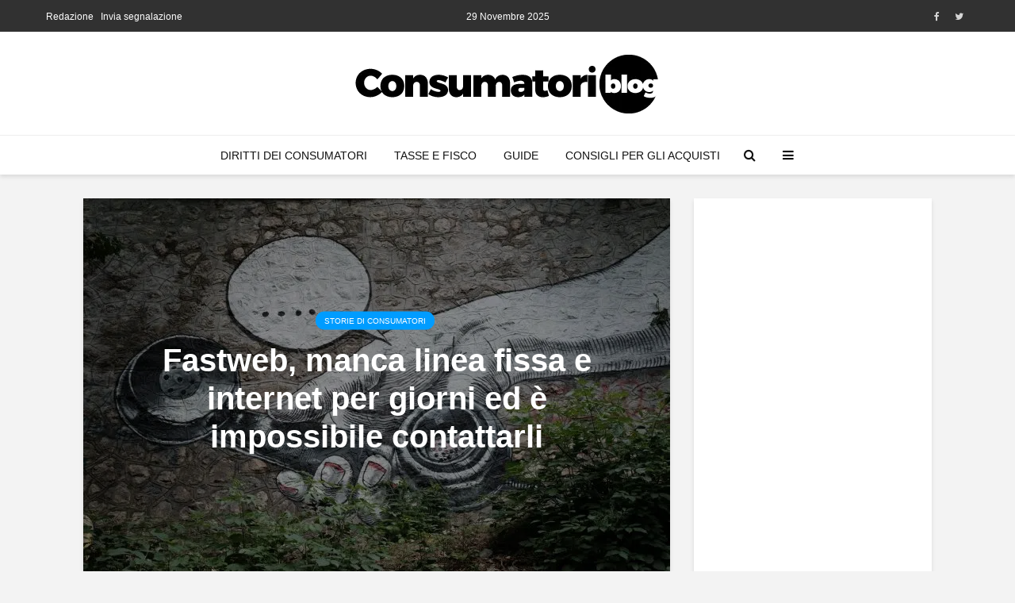

--- FILE ---
content_type: text/html; charset=UTF-8
request_url: https://consumatori.blog/fastweb-manca-linea-fissa-e-internet-per-giorni-ed-e-impossibile-contattarli/
body_size: 18962
content:
<!DOCTYPE html>
<html lang="it-IT" class="no-js">
<head>
	<meta charset="UTF-8">
	<meta name="viewport" content="width=device-width,initial-scale=1.0">
		<link rel="pingback" href="https://consumatori.blog/xmlrpc.php">
	<link rel="profile" href="https://gmpg.org/xfn/11" />
		<meta name='robots' content='index, follow, max-image-preview:large, max-snippet:-1, max-video-preview:-1' />
	<style>img:is([sizes="auto" i], [sizes^="auto," i]) { contain-intrinsic-size: 3000px 1500px }</style>
	
	<!-- This site is optimized with the Yoast SEO plugin v24.9 - https://yoast.com/wordpress/plugins/seo/ -->
	<title>Fastweb, manca linea fissa e internet per giorni ed è impossibile contattarli - Consumatori.Blog</title>
	<link rel="canonical" href="https://consumatori.blog/fastweb-manca-linea-fissa-e-internet-per-giorni-ed-e-impossibile-contattarli/" />
	<meta property="og:locale" content="it_IT" />
	<meta property="og:type" content="article" />
	<meta property="og:title" content="Fastweb, manca linea fissa e internet per giorni ed è impossibile contattarli - Consumatori.Blog" />
	<meta property="og:description" content="Da martedì mattina 22 giugno non ho più la possibilità di utilizzare sia internet che la linea telefonica fissa. Sono impazzito per tentare di comunicare il grave disservizio a fastweb ma sia l’app che il famigerato 192193 risultavano sempre occupati o irraggiungibili. Ad oggi, sabato 26 giugno, non hanno ancora ripristinato i servizi e, stranamente, [&hellip;]" />
	<meta property="og:url" content="https://consumatori.blog/fastweb-manca-linea-fissa-e-internet-per-giorni-ed-e-impossibile-contattarli/" />
	<meta property="og:site_name" content="Consumatori.Blog" />
	<meta property="article:publisher" content="https://www.facebook.com/consumatori.blog/" />
	<meta property="article:published_time" content="2021-06-27T15:29:15+00:00" />
	<meta property="article:modified_time" content="2021-06-27T15:29:41+00:00" />
	<meta property="og:image" content="https://consumatori.blog/wp-content/uploads/2021/06/pexels-axel-grollemund-1122335.jpg" />
	<meta property="og:image:width" content="1280" />
	<meta property="og:image:height" content="853" />
	<meta property="og:image:type" content="image/jpeg" />
	<meta name="author" content="Francesca" />
	<meta name="twitter:card" content="summary_large_image" />
	<meta name="twitter:creator" content="@blogconsumatori" />
	<meta name="twitter:site" content="@blogconsumatori" />
	<meta name="twitter:label1" content="Scritto da" />
	<meta name="twitter:data1" content="Francesca" />
	<meta name="twitter:label2" content="Tempo di lettura stimato" />
	<meta name="twitter:data2" content="1 minuto" />
	<script type="application/ld+json" class="yoast-schema-graph">{"@context":"https://schema.org","@graph":[{"@type":"WebPage","@id":"https://consumatori.blog/fastweb-manca-linea-fissa-e-internet-per-giorni-ed-e-impossibile-contattarli/","url":"https://consumatori.blog/fastweb-manca-linea-fissa-e-internet-per-giorni-ed-e-impossibile-contattarli/","name":"Fastweb, manca linea fissa e internet per giorni ed è impossibile contattarli - Consumatori.Blog","isPartOf":{"@id":"https://consumatori.blog/#website"},"primaryImageOfPage":{"@id":"https://consumatori.blog/fastweb-manca-linea-fissa-e-internet-per-giorni-ed-e-impossibile-contattarli/#primaryimage"},"image":{"@id":"https://consumatori.blog/fastweb-manca-linea-fissa-e-internet-per-giorni-ed-e-impossibile-contattarli/#primaryimage"},"thumbnailUrl":"https://consumatori.blog/wp-content/uploads/2021/06/pexels-axel-grollemund-1122335.jpg","datePublished":"2021-06-27T15:29:15+00:00","dateModified":"2021-06-27T15:29:41+00:00","author":{"@id":"https://consumatori.blog/#/schema/person/0cc20eaf950ee5cb5347a621b9b45b69"},"breadcrumb":{"@id":"https://consumatori.blog/fastweb-manca-linea-fissa-e-internet-per-giorni-ed-e-impossibile-contattarli/#breadcrumb"},"inLanguage":"it-IT","potentialAction":[{"@type":"ReadAction","target":["https://consumatori.blog/fastweb-manca-linea-fissa-e-internet-per-giorni-ed-e-impossibile-contattarli/"]}]},{"@type":"ImageObject","inLanguage":"it-IT","@id":"https://consumatori.blog/fastweb-manca-linea-fissa-e-internet-per-giorni-ed-e-impossibile-contattarli/#primaryimage","url":"https://consumatori.blog/wp-content/uploads/2021/06/pexels-axel-grollemund-1122335.jpg","contentUrl":"https://consumatori.blog/wp-content/uploads/2021/06/pexels-axel-grollemund-1122335.jpg","width":1280,"height":853},{"@type":"BreadcrumbList","@id":"https://consumatori.blog/fastweb-manca-linea-fissa-e-internet-per-giorni-ed-e-impossibile-contattarli/#breadcrumb","itemListElement":[{"@type":"ListItem","position":1,"name":"Home","item":"https://consumatori.blog/"},{"@type":"ListItem","position":2,"name":"Fastweb, manca linea fissa e internet per giorni ed è impossibile contattarli"}]},{"@type":"WebSite","@id":"https://consumatori.blog/#website","url":"https://consumatori.blog/","name":"Consumatori.Blog","description":"Il blog dei consumatori","potentialAction":[{"@type":"SearchAction","target":{"@type":"EntryPoint","urlTemplate":"https://consumatori.blog/?s={search_term_string}"},"query-input":{"@type":"PropertyValueSpecification","valueRequired":true,"valueName":"search_term_string"}}],"inLanguage":"it-IT"},{"@type":"Person","@id":"https://consumatori.blog/#/schema/person/0cc20eaf950ee5cb5347a621b9b45b69","name":"Francesca","image":{"@type":"ImageObject","inLanguage":"it-IT","@id":"https://consumatori.blog/#/schema/person/image/","url":"https://secure.gravatar.com/avatar/fe75e7cd8738b7ca71ec93dd0c22c335b7dc3fd137272f4492fe39f26c5ae422?s=96&d=mm&r=g","contentUrl":"https://secure.gravatar.com/avatar/fe75e7cd8738b7ca71ec93dd0c22c335b7dc3fd137272f4492fe39f26c5ae422?s=96&d=mm&r=g","caption":"Francesca"},"sameAs":["https://consumatori.blog/"],"url":"https://consumatori.blog/author/francesca/"}]}</script>
	<!-- / Yoast SEO plugin. -->


<link rel="amphtml" href="https://consumatori.blog/fastweb-manca-linea-fissa-e-internet-per-giorni-ed-e-impossibile-contattarli/amp/" /><meta name="generator" content="AMP for WP 1.1.4"/><link rel='dns-prefetch' href='//cdn.iubenda.com' />
<link rel="alternate" type="application/rss+xml" title="Consumatori.Blog &raquo; Feed" href="https://consumatori.blog/feed/" />
<link rel="alternate" type="application/rss+xml" title="Consumatori.Blog &raquo; Feed dei commenti" href="https://consumatori.blog/comments/feed/" />
<link rel="alternate" type="application/rss+xml" title="Consumatori.Blog &raquo; Fastweb, manca linea fissa e internet per giorni ed è impossibile contattarli Feed dei commenti" href="https://consumatori.blog/fastweb-manca-linea-fissa-e-internet-per-giorni-ed-e-impossibile-contattarli/feed/" />
<script type="text/javascript">
/* <![CDATA[ */
window._wpemojiSettings = {"baseUrl":"https:\/\/s.w.org\/images\/core\/emoji\/16.0.1\/72x72\/","ext":".png","svgUrl":"https:\/\/s.w.org\/images\/core\/emoji\/16.0.1\/svg\/","svgExt":".svg","source":{"concatemoji":"https:\/\/consumatori.blog\/wp-includes\/js\/wp-emoji-release.min.js?ver=6.8.3"}};
/*! This file is auto-generated */
!function(s,n){var o,i,e;function c(e){try{var t={supportTests:e,timestamp:(new Date).valueOf()};sessionStorage.setItem(o,JSON.stringify(t))}catch(e){}}function p(e,t,n){e.clearRect(0,0,e.canvas.width,e.canvas.height),e.fillText(t,0,0);var t=new Uint32Array(e.getImageData(0,0,e.canvas.width,e.canvas.height).data),a=(e.clearRect(0,0,e.canvas.width,e.canvas.height),e.fillText(n,0,0),new Uint32Array(e.getImageData(0,0,e.canvas.width,e.canvas.height).data));return t.every(function(e,t){return e===a[t]})}function u(e,t){e.clearRect(0,0,e.canvas.width,e.canvas.height),e.fillText(t,0,0);for(var n=e.getImageData(16,16,1,1),a=0;a<n.data.length;a++)if(0!==n.data[a])return!1;return!0}function f(e,t,n,a){switch(t){case"flag":return n(e,"\ud83c\udff3\ufe0f\u200d\u26a7\ufe0f","\ud83c\udff3\ufe0f\u200b\u26a7\ufe0f")?!1:!n(e,"\ud83c\udde8\ud83c\uddf6","\ud83c\udde8\u200b\ud83c\uddf6")&&!n(e,"\ud83c\udff4\udb40\udc67\udb40\udc62\udb40\udc65\udb40\udc6e\udb40\udc67\udb40\udc7f","\ud83c\udff4\u200b\udb40\udc67\u200b\udb40\udc62\u200b\udb40\udc65\u200b\udb40\udc6e\u200b\udb40\udc67\u200b\udb40\udc7f");case"emoji":return!a(e,"\ud83e\udedf")}return!1}function g(e,t,n,a){var r="undefined"!=typeof WorkerGlobalScope&&self instanceof WorkerGlobalScope?new OffscreenCanvas(300,150):s.createElement("canvas"),o=r.getContext("2d",{willReadFrequently:!0}),i=(o.textBaseline="top",o.font="600 32px Arial",{});return e.forEach(function(e){i[e]=t(o,e,n,a)}),i}function t(e){var t=s.createElement("script");t.src=e,t.defer=!0,s.head.appendChild(t)}"undefined"!=typeof Promise&&(o="wpEmojiSettingsSupports",i=["flag","emoji"],n.supports={everything:!0,everythingExceptFlag:!0},e=new Promise(function(e){s.addEventListener("DOMContentLoaded",e,{once:!0})}),new Promise(function(t){var n=function(){try{var e=JSON.parse(sessionStorage.getItem(o));if("object"==typeof e&&"number"==typeof e.timestamp&&(new Date).valueOf()<e.timestamp+604800&&"object"==typeof e.supportTests)return e.supportTests}catch(e){}return null}();if(!n){if("undefined"!=typeof Worker&&"undefined"!=typeof OffscreenCanvas&&"undefined"!=typeof URL&&URL.createObjectURL&&"undefined"!=typeof Blob)try{var e="postMessage("+g.toString()+"("+[JSON.stringify(i),f.toString(),p.toString(),u.toString()].join(",")+"));",a=new Blob([e],{type:"text/javascript"}),r=new Worker(URL.createObjectURL(a),{name:"wpTestEmojiSupports"});return void(r.onmessage=function(e){c(n=e.data),r.terminate(),t(n)})}catch(e){}c(n=g(i,f,p,u))}t(n)}).then(function(e){for(var t in e)n.supports[t]=e[t],n.supports.everything=n.supports.everything&&n.supports[t],"flag"!==t&&(n.supports.everythingExceptFlag=n.supports.everythingExceptFlag&&n.supports[t]);n.supports.everythingExceptFlag=n.supports.everythingExceptFlag&&!n.supports.flag,n.DOMReady=!1,n.readyCallback=function(){n.DOMReady=!0}}).then(function(){return e}).then(function(){var e;n.supports.everything||(n.readyCallback(),(e=n.source||{}).concatemoji?t(e.concatemoji):e.wpemoji&&e.twemoji&&(t(e.twemoji),t(e.wpemoji)))}))}((window,document),window._wpemojiSettings);
/* ]]> */
</script>
<style id='wp-emoji-styles-inline-css' type='text/css'>

	img.wp-smiley, img.emoji {
		display: inline !important;
		border: none !important;
		box-shadow: none !important;
		height: 1em !important;
		width: 1em !important;
		margin: 0 0.07em !important;
		vertical-align: -0.1em !important;
		background: none !important;
		padding: 0 !important;
	}
</style>
<link rel='stylesheet' id='wp-block-library-css' href='https://consumatori.blog/wp-includes/css/dist/block-library/style.min.css?ver=6.8.3' type='text/css' media='all' />
<style id='classic-theme-styles-inline-css' type='text/css'>
/*! This file is auto-generated */
.wp-block-button__link{color:#fff;background-color:#32373c;border-radius:9999px;box-shadow:none;text-decoration:none;padding:calc(.667em + 2px) calc(1.333em + 2px);font-size:1.125em}.wp-block-file__button{background:#32373c;color:#fff;text-decoration:none}
</style>
<link rel='stylesheet' id='quads-style-css-css' href='https://consumatori.blog/wp-content/plugins/quick-adsense-reloaded/includes/gutenberg/dist/blocks.style.build.css?ver=2.0.95' type='text/css' media='all' />
<style id='global-styles-inline-css' type='text/css'>
:root{--wp--preset--aspect-ratio--square: 1;--wp--preset--aspect-ratio--4-3: 4/3;--wp--preset--aspect-ratio--3-4: 3/4;--wp--preset--aspect-ratio--3-2: 3/2;--wp--preset--aspect-ratio--2-3: 2/3;--wp--preset--aspect-ratio--16-9: 16/9;--wp--preset--aspect-ratio--9-16: 9/16;--wp--preset--color--black: #000000;--wp--preset--color--cyan-bluish-gray: #abb8c3;--wp--preset--color--white: #ffffff;--wp--preset--color--pale-pink: #f78da7;--wp--preset--color--vivid-red: #cf2e2e;--wp--preset--color--luminous-vivid-orange: #ff6900;--wp--preset--color--luminous-vivid-amber: #fcb900;--wp--preset--color--light-green-cyan: #7bdcb5;--wp--preset--color--vivid-green-cyan: #00d084;--wp--preset--color--pale-cyan-blue: #8ed1fc;--wp--preset--color--vivid-cyan-blue: #0693e3;--wp--preset--color--vivid-purple: #9b51e0;--wp--preset--color--gridlove-acc: #009cff;--wp--preset--color--gridlove-meta: #818181;--wp--preset--color--gridlove-txt: #5e5e5e;--wp--preset--color--gridlove-bg: #ffffff;--wp--preset--color--gridlove-highlight-acc: #b5e1ff;--wp--preset--color--gridlove-highlight-txt: #ffffff;--wp--preset--color--gridlove-highlight-bg: #083b5c;--wp--preset--gradient--vivid-cyan-blue-to-vivid-purple: linear-gradient(135deg,rgba(6,147,227,1) 0%,rgb(155,81,224) 100%);--wp--preset--gradient--light-green-cyan-to-vivid-green-cyan: linear-gradient(135deg,rgb(122,220,180) 0%,rgb(0,208,130) 100%);--wp--preset--gradient--luminous-vivid-amber-to-luminous-vivid-orange: linear-gradient(135deg,rgba(252,185,0,1) 0%,rgba(255,105,0,1) 100%);--wp--preset--gradient--luminous-vivid-orange-to-vivid-red: linear-gradient(135deg,rgba(255,105,0,1) 0%,rgb(207,46,46) 100%);--wp--preset--gradient--very-light-gray-to-cyan-bluish-gray: linear-gradient(135deg,rgb(238,238,238) 0%,rgb(169,184,195) 100%);--wp--preset--gradient--cool-to-warm-spectrum: linear-gradient(135deg,rgb(74,234,220) 0%,rgb(151,120,209) 20%,rgb(207,42,186) 40%,rgb(238,44,130) 60%,rgb(251,105,98) 80%,rgb(254,248,76) 100%);--wp--preset--gradient--blush-light-purple: linear-gradient(135deg,rgb(255,206,236) 0%,rgb(152,150,240) 100%);--wp--preset--gradient--blush-bordeaux: linear-gradient(135deg,rgb(254,205,165) 0%,rgb(254,45,45) 50%,rgb(107,0,62) 100%);--wp--preset--gradient--luminous-dusk: linear-gradient(135deg,rgb(255,203,112) 0%,rgb(199,81,192) 50%,rgb(65,88,208) 100%);--wp--preset--gradient--pale-ocean: linear-gradient(135deg,rgb(255,245,203) 0%,rgb(182,227,212) 50%,rgb(51,167,181) 100%);--wp--preset--gradient--electric-grass: linear-gradient(135deg,rgb(202,248,128) 0%,rgb(113,206,126) 100%);--wp--preset--gradient--midnight: linear-gradient(135deg,rgb(2,3,129) 0%,rgb(40,116,252) 100%);--wp--preset--font-size--small: 12.8px;--wp--preset--font-size--medium: 20px;--wp--preset--font-size--large: 20.8px;--wp--preset--font-size--x-large: 42px;--wp--preset--font-size--normal: 16px;--wp--preset--font-size--huge: 27.2px;--wp--preset--spacing--20: 0.44rem;--wp--preset--spacing--30: 0.67rem;--wp--preset--spacing--40: 1rem;--wp--preset--spacing--50: 1.5rem;--wp--preset--spacing--60: 2.25rem;--wp--preset--spacing--70: 3.38rem;--wp--preset--spacing--80: 5.06rem;--wp--preset--shadow--natural: 6px 6px 9px rgba(0, 0, 0, 0.2);--wp--preset--shadow--deep: 12px 12px 50px rgba(0, 0, 0, 0.4);--wp--preset--shadow--sharp: 6px 6px 0px rgba(0, 0, 0, 0.2);--wp--preset--shadow--outlined: 6px 6px 0px -3px rgba(255, 255, 255, 1), 6px 6px rgba(0, 0, 0, 1);--wp--preset--shadow--crisp: 6px 6px 0px rgba(0, 0, 0, 1);}:where(.is-layout-flex){gap: 0.5em;}:where(.is-layout-grid){gap: 0.5em;}body .is-layout-flex{display: flex;}.is-layout-flex{flex-wrap: wrap;align-items: center;}.is-layout-flex > :is(*, div){margin: 0;}body .is-layout-grid{display: grid;}.is-layout-grid > :is(*, div){margin: 0;}:where(.wp-block-columns.is-layout-flex){gap: 2em;}:where(.wp-block-columns.is-layout-grid){gap: 2em;}:where(.wp-block-post-template.is-layout-flex){gap: 1.25em;}:where(.wp-block-post-template.is-layout-grid){gap: 1.25em;}.has-black-color{color: var(--wp--preset--color--black) !important;}.has-cyan-bluish-gray-color{color: var(--wp--preset--color--cyan-bluish-gray) !important;}.has-white-color{color: var(--wp--preset--color--white) !important;}.has-pale-pink-color{color: var(--wp--preset--color--pale-pink) !important;}.has-vivid-red-color{color: var(--wp--preset--color--vivid-red) !important;}.has-luminous-vivid-orange-color{color: var(--wp--preset--color--luminous-vivid-orange) !important;}.has-luminous-vivid-amber-color{color: var(--wp--preset--color--luminous-vivid-amber) !important;}.has-light-green-cyan-color{color: var(--wp--preset--color--light-green-cyan) !important;}.has-vivid-green-cyan-color{color: var(--wp--preset--color--vivid-green-cyan) !important;}.has-pale-cyan-blue-color{color: var(--wp--preset--color--pale-cyan-blue) !important;}.has-vivid-cyan-blue-color{color: var(--wp--preset--color--vivid-cyan-blue) !important;}.has-vivid-purple-color{color: var(--wp--preset--color--vivid-purple) !important;}.has-black-background-color{background-color: var(--wp--preset--color--black) !important;}.has-cyan-bluish-gray-background-color{background-color: var(--wp--preset--color--cyan-bluish-gray) !important;}.has-white-background-color{background-color: var(--wp--preset--color--white) !important;}.has-pale-pink-background-color{background-color: var(--wp--preset--color--pale-pink) !important;}.has-vivid-red-background-color{background-color: var(--wp--preset--color--vivid-red) !important;}.has-luminous-vivid-orange-background-color{background-color: var(--wp--preset--color--luminous-vivid-orange) !important;}.has-luminous-vivid-amber-background-color{background-color: var(--wp--preset--color--luminous-vivid-amber) !important;}.has-light-green-cyan-background-color{background-color: var(--wp--preset--color--light-green-cyan) !important;}.has-vivid-green-cyan-background-color{background-color: var(--wp--preset--color--vivid-green-cyan) !important;}.has-pale-cyan-blue-background-color{background-color: var(--wp--preset--color--pale-cyan-blue) !important;}.has-vivid-cyan-blue-background-color{background-color: var(--wp--preset--color--vivid-cyan-blue) !important;}.has-vivid-purple-background-color{background-color: var(--wp--preset--color--vivid-purple) !important;}.has-black-border-color{border-color: var(--wp--preset--color--black) !important;}.has-cyan-bluish-gray-border-color{border-color: var(--wp--preset--color--cyan-bluish-gray) !important;}.has-white-border-color{border-color: var(--wp--preset--color--white) !important;}.has-pale-pink-border-color{border-color: var(--wp--preset--color--pale-pink) !important;}.has-vivid-red-border-color{border-color: var(--wp--preset--color--vivid-red) !important;}.has-luminous-vivid-orange-border-color{border-color: var(--wp--preset--color--luminous-vivid-orange) !important;}.has-luminous-vivid-amber-border-color{border-color: var(--wp--preset--color--luminous-vivid-amber) !important;}.has-light-green-cyan-border-color{border-color: var(--wp--preset--color--light-green-cyan) !important;}.has-vivid-green-cyan-border-color{border-color: var(--wp--preset--color--vivid-green-cyan) !important;}.has-pale-cyan-blue-border-color{border-color: var(--wp--preset--color--pale-cyan-blue) !important;}.has-vivid-cyan-blue-border-color{border-color: var(--wp--preset--color--vivid-cyan-blue) !important;}.has-vivid-purple-border-color{border-color: var(--wp--preset--color--vivid-purple) !important;}.has-vivid-cyan-blue-to-vivid-purple-gradient-background{background: var(--wp--preset--gradient--vivid-cyan-blue-to-vivid-purple) !important;}.has-light-green-cyan-to-vivid-green-cyan-gradient-background{background: var(--wp--preset--gradient--light-green-cyan-to-vivid-green-cyan) !important;}.has-luminous-vivid-amber-to-luminous-vivid-orange-gradient-background{background: var(--wp--preset--gradient--luminous-vivid-amber-to-luminous-vivid-orange) !important;}.has-luminous-vivid-orange-to-vivid-red-gradient-background{background: var(--wp--preset--gradient--luminous-vivid-orange-to-vivid-red) !important;}.has-very-light-gray-to-cyan-bluish-gray-gradient-background{background: var(--wp--preset--gradient--very-light-gray-to-cyan-bluish-gray) !important;}.has-cool-to-warm-spectrum-gradient-background{background: var(--wp--preset--gradient--cool-to-warm-spectrum) !important;}.has-blush-light-purple-gradient-background{background: var(--wp--preset--gradient--blush-light-purple) !important;}.has-blush-bordeaux-gradient-background{background: var(--wp--preset--gradient--blush-bordeaux) !important;}.has-luminous-dusk-gradient-background{background: var(--wp--preset--gradient--luminous-dusk) !important;}.has-pale-ocean-gradient-background{background: var(--wp--preset--gradient--pale-ocean) !important;}.has-electric-grass-gradient-background{background: var(--wp--preset--gradient--electric-grass) !important;}.has-midnight-gradient-background{background: var(--wp--preset--gradient--midnight) !important;}.has-small-font-size{font-size: var(--wp--preset--font-size--small) !important;}.has-medium-font-size{font-size: var(--wp--preset--font-size--medium) !important;}.has-large-font-size{font-size: var(--wp--preset--font-size--large) !important;}.has-x-large-font-size{font-size: var(--wp--preset--font-size--x-large) !important;}
:where(.wp-block-post-template.is-layout-flex){gap: 1.25em;}:where(.wp-block-post-template.is-layout-grid){gap: 1.25em;}
:where(.wp-block-columns.is-layout-flex){gap: 2em;}:where(.wp-block-columns.is-layout-grid){gap: 2em;}
:root :where(.wp-block-pullquote){font-size: 1.5em;line-height: 1.6;}
</style>
<link rel='stylesheet' id='contact-form-7-css' href='https://consumatori.blog/wp-content/plugins/contact-form-7/includes/css/styles.css?ver=6.0.6' type='text/css' media='all' />
<link rel='stylesheet' id='mks_shortcodes_simple_line_icons-css' href='https://consumatori.blog/wp-content/plugins/meks-flexible-shortcodes/css/simple-line/simple-line-icons.css?ver=1.3.6' type='text/css' media='screen' />
<link rel='stylesheet' id='mks_shortcodes_css-css' href='https://consumatori.blog/wp-content/plugins/meks-flexible-shortcodes/css/style.css?ver=1.3.6' type='text/css' media='screen' />
<link rel='stylesheet' id='ez-toc-css' href='https://consumatori.blog/wp-content/plugins/easy-table-of-contents/assets/css/screen.min.css?ver=2.0.73' type='text/css' media='all' />
<style id='ez-toc-inline-css' type='text/css'>
div#ez-toc-container .ez-toc-title {font-size: 100%;}div#ez-toc-container .ez-toc-title {font-weight: 700;}div#ez-toc-container ul li {font-size: 95%;}div#ez-toc-container ul li {font-weight: 500;}div#ez-toc-container nav ul ul li {font-size: 90%;}div#ez-toc-container {width: 100%;}
.ez-toc-container-direction {direction: ltr;}.ez-toc-counter ul{counter-reset: item ;}.ez-toc-counter nav ul li a::before {content: counters(item, '.', decimal) '. ';display: inline-block;counter-increment: item;flex-grow: 0;flex-shrink: 0;margin-right: .2em; float: left; }.ez-toc-widget-direction {direction: ltr;}.ez-toc-widget-container ul{counter-reset: item ;}.ez-toc-widget-container nav ul li a::before {content: counters(item, '.', decimal) '. ';display: inline-block;counter-increment: item;flex-grow: 0;flex-shrink: 0;margin-right: .2em; float: left; }
</style>
<link rel='stylesheet' id='gridlove-main-css' href='https://consumatori.blog/wp-content/themes/gridlove/assets/css/min.css?ver=2.1.2' type='text/css' media='all' />
<style id='gridlove-main-inline-css' type='text/css'>
body{font-size: 16px;}h1, .h1 {font-size: 40px;}h2, .h2,.col-lg-12 .gridlove-post-b .h3 {font-size: 26px;}h3, .h3 {font-size: 22px;}h4, .h4 {font-size: 20px;}h5, .h5 {font-size: 18px;}h6, .h6 {font-size: 16px;}.widget, .gridlove-header-responsive .sub-menu, .gridlove-site-header .sub-menu{font-size: 14px;}.gridlove-main-navigation {font-size: 14px;}.gridlove-post {font-size: 16px;}body{background-color: #f3f3f3;color: #5e5e5e;font-family: Arial, Helvetica, sans-serif;font-weight: 400;}h1, h2, h3, h4, h5, h6,.h1, .h2, .h3, .h4, .h5, .h6,blockquote,thead td,.comment-author b,q:before,#bbpress-forums .bbp-forum-title, #bbpress-forums .bbp-topic-permalink{color: #313131;font-family: Tahoma,Geneva, sans-serif;font-weight: 700;}.gridlove-main-nav a,.gridlove-posts-widget a{font-family: Arial, Helvetica, sans-serif;font-weight: 400;}.gridlove-header-top{background-color: #313131;color: #ffffff;}.gridlove-header-top a{color: #ffffff;}.gridlove-header-top a:hover{color: #ffffff;}.gridlove-header-wrapper,.gridlove-header-middle .sub-menu,.gridlove-header-responsive,.gridlove-header-responsive .sub-menu{background-color:#ffffff; }.gridlove-header-middle,.gridlove-header-middle a,.gridlove-header-responsive,.gridlove-header-responsive a{color: #111111;}.gridlove-header-middle a:hover,.gridlove-header-middle .gridlove-sidebar-action:hover,.gridlove-header-middle .gridlove-actions-button > span:hover,.gridlove-header-middle .current_page_item > a,.gridlove-header-middle .current_page_ancestor > a,.gridlove-header-middle .current-menu-item > a,.gridlove-header-middle .current-menu-ancestor > a,.gridlove-header-middle .gridlove-category-menu article:hover a,.gridlove-header-responsive a:hover{color: #009cff;}.gridlove-header-middle .active>span,.gridlove-header-middle .gridlove-main-nav>li.menu-item-has-children:hover>a,.gridlove-header-middle .gridlove-social-icons:hover>span,.gridlove-header-responsive .active>span{background-color: rgba(17,17,17,0.05)}.gridlove-header-middle .gridlove-button-search{background-color: #009cff;}.gridlove-header-middle .gridlove-search-form input{border-color: rgba(17,17,17,0.1)}.gridlove-header-middle .sub-menu,.gridlove-header-responsive .sub-menu{border-top: 1px solid rgba(17,17,17,0.05)}.gridlove-header-middle{height: 130px;}.gridlove-logo{max-height: 130px;}.gridlove-branding-bg{background:#f0233b;}.gridlove-header-responsive .gridlove-actions-button:hover >span{color:#009cff;}.gridlove-sidebar-action .gridlove-bars:before,.gridlove-sidebar-action .gridlove-bars:after{background:#111111;}.gridlove-sidebar-action:hover .gridlove-bars:before,.gridlove-sidebar-action:hover .gridlove-bars:after{background:#009cff;}.gridlove-sidebar-action .gridlove-bars{border-color: #111111;}.gridlove-sidebar-action:hover .gridlove-bars{border-color:#009cff;}.gridlove-header-bottom .sub-menu{ background-color:#ffffff;}.gridlove-header-bottom .sub-menu a{color:#111111;}.gridlove-header-bottom .sub-menu a:hover,.gridlove-header-bottom .gridlove-category-menu article:hover a{color:#009cff;}.gridlove-header-bottom{background-color:#ffffff;}.gridlove-header-bottom,.gridlove-header-bottom a{color: #111111;}.gridlove-header-bottom a:hover,.gridlove-header-bottom .gridlove-sidebar-action:hover,.gridlove-header-bottom .gridlove-actions-button > span:hover,.gridlove-header-bottom .current_page_item > a,.gridlove-header-bottom .current_page_ancestor > a,.gridlove-header-bottom .current-menu-item > a,.gridlove-header-bottom .current-menu-ancestor > a {color: #009cff;}.gridlove-header-bottom .active>span,.gridlove-header-bottom .gridlove-main-nav>li.menu-item-has-children:hover>a,.gridlove-header-bottom .gridlove-social-icons:hover>span{background-color: rgba(17,17,17,0.05)}.gridlove-header-bottom .gridlove-search-form input{border-color: rgba(17,17,17,0.1)}.gridlove-header-bottom,.gridlove-header-bottom .sub-menu{border-top: 1px solid rgba(17,17,17,0.07)}.gridlove-header-bottom .gridlove-button-search{background-color: #009cff;}.gridlove-header-sticky,.gridlove-header-sticky .sub-menu{background-color:#ffffff; }.gridlove-header-sticky,.gridlove-header-sticky a{color: #111111;}.gridlove-header-sticky a:hover,.gridlove-header-sticky .gridlove-sidebar-action:hover,.gridlove-header-sticky .gridlove-actions-button > span:hover,.gridlove-header-sticky .current_page_item > a,.gridlove-header-sticky .current_page_ancestor > a,.gridlove-header-sticky .current-menu-item > a,.gridlove-header-sticky .current-menu-ancestor > a,.gridlove-header-sticky .gridlove-category-menu article:hover a{color: #009cff;}.gridlove-header-sticky .active>span,.gridlove-header-sticky .gridlove-main-nav>li.menu-item-has-children:hover>a,.gridlove-header-sticky .gridlove-social-icons:hover>span{background-color: rgba(17,17,17,0.05)}.gridlove-header-sticky .gridlove-search-form input{border-color: rgba(17,17,17,0.1)}.gridlove-header-sticky .sub-menu{border-top: 1px solid rgba(17,17,17,0.05)}.gridlove-header-sticky .gridlove-button-search{background-color: #009cff;}.gridlove-cover-area,.gridlove-cover{height:500px; }.gridlove-cover-area .gridlove-cover-bg img{width:1500px; }.gridlove-box,#disqus_thread{background: #ffffff;}a{color: #5e5e5e;}.entry-title a{ color: #313131;}a:hover,.comment-reply-link,#cancel-comment-reply-link,.gridlove-box .entry-title a:hover,.gridlove-posts-widget article:hover a{color: #009cff;}.entry-content p a,.widget_text a,.entry-content ul a,.entry-content ol a,.gridlove-text-module-content p a{color: #009cff; border-color: rgba(0,156,255,0.8);}.entry-content p a:hover,.widget_text a:hover,.entry-content ul a:hover,.entry-content ol a:hover,.gridlove-text-module-content p a:hover{border-bottom: 1px solid transparent;}.comment-reply-link:hover,.gallery .gallery-item a:after, .wp-block-gallery .blocks-gallery-item a:after,.wp-block-gallery figure a:after,.entry-content a.gridlove-popup-img {color: #5e5e5e; }.gridlove-post-b .box-col-b:only-child .entry-title a,.gridlove-post-d .entry-overlay:only-child .entry-title a{color: #313131;}.gridlove-post-b .box-col-b:only-child .entry-title a:hover,.gridlove-post-d .entry-overlay:only-child .entry-title a:hover,.gridlove-content .entry-header .gridlove-breadcrumbs a,.gridlove-content .entry-header .gridlove-breadcrumbs a:hover,.module-header .gridlove-breadcrumbs a,.module-header .gridlove-breadcrumbs a:hover { color: #009cff; }.gridlove-post-b .box-col-b:only-child .meta-item,.gridlove-post-b .box-col-b:only-child .entry-meta a,.gridlove-post-b .box-col-b:only-child .entry-meta span,.gridlove-post-d .entry-overlay:only-child .meta-item,.gridlove-post-d .entry-overlay:only-child .entry-meta a,.gridlove-post-d .entry-overlay:only-child .entry-meta span {color: #818181;}.entry-meta .meta-item, .entry-meta a, .entry-meta span,.comment-metadata a{color: #818181;}blockquote{color: rgba(49,49,49,0.8);}blockquote:before{color: rgba(49,49,49,0.15);}.entry-meta a:hover{color: #313131;}.widget_tag_cloud a,.entry-tags a,.entry-content .wp-block-tag-cloud a{ background: rgba(94,94,94,0.1); color: #5e5e5e; }.submit,.gridlove-button,.mks_autor_link_wrap a,.mks_read_more a,input[type="submit"],button[type="submit"],.gridlove-cat, .gridlove-pill,.gridlove-button-search,body div.wpforms-container-full .wpforms-form input[type=submit], body div.wpforms-container-full .wpforms-form button[type=submit], body div.wpforms-container-full .wpforms-form .wpforms-page-button,.add_to_cart_button{color:#FFF;background-color: #009cff;}body div.wpforms-container-full .wpforms-form input[type=submit]:hover, body div.wpforms-container-full .wpforms-form input[type=submit]:focus, body div.wpforms-container-full .wpforms-form input[type=submit]:active, body div.wpforms-container-full .wpforms-form button[type=submit]:hover, body div.wpforms-container-full .wpforms-form button[type=submit]:focus, body div.wpforms-container-full .wpforms-form button[type=submit]:active, body div.wpforms-container-full .wpforms-form .wpforms-page-button:hover, body div.wpforms-container-full .wpforms-form .wpforms-page-button:active, body div.wpforms-container-full .wpforms-form .wpforms-page-button:focus {color:#FFF;background-color: #009cff;}.wp-block-button__link{background-color: #009cff; }.gridlove-button:hover,.add_to_cart_button:hover{color:#FFF;}.gridlove-share a:hover{background:rgba(17, 17, 17, .8);color:#FFF;}.gridlove-pill:hover,.gridlove-author-links a:hover,.entry-category a:hover{background: #111;color: #FFF;}.gridlove-cover-content .entry-category a:hover,.entry-overlay .entry-category a:hover,.gridlove-highlight .entry-category a:hover,.gridlove-box.gridlove-post-d .entry-overlay .entry-category a:hover,.gridlove-post-a .entry-category a:hover,.gridlove-highlight .gridlove-format-icon{background: #FFF;color: #111;}.gridlove-author, .gridlove-prev-next-nav,.comment .comment-respond{border-color: rgba(94,94,94,0.1);}.gridlove-load-more a,.gridlove-pagination .gridlove-next a,.gridlove-pagination .gridlove-prev a,.gridlove-pagination .next,.gridlove-pagination .prev,.gridlove-infinite-scroll a,.double-bounce1, .double-bounce2,.gridlove-link-pages > span,.module-actions ul.page-numbers span.page-numbers{color:#FFF;background-color: #009cff;}.gridlove-pagination .current{background-color:rgba(94,94,94,0.1);}.gridlove-highlight{background: #083b5c;}.gridlove-highlight,.gridlove-highlight h4,.gridlove-highlight a{color: #ffffff;}.gridlove-highlight .entry-meta .meta-item, .gridlove-highlight .entry-meta a, .gridlove-highlight .entry-meta span,.gridlove-highlight p{color: rgba(255,255,255,0.8);}.gridlove-highlight .gridlove-author-links .fa-link,.gridlove-highlight .gridlove_category_widget .gridlove-full-color li a:after{background: #b5e1ff;}.gridlove-highlight .entry-meta a:hover{color: #ffffff;}.gridlove-highlight.gridlove-post-d .entry-image a:after{background-color: rgba(8,59,92,0.7);}.gridlove-highlight.gridlove-post-d:hover .entry-image a:after{background-color: rgba(8,59,92,0.9);}.gridlove-highlight.gridlove-post-a .entry-image:hover>a:after, .gridlove-highlight.gridlove-post-b .entry-image:hover a:after{background-color: rgba(8,59,92,0.2);}.gridlove-highlight .gridlove-slider-controls > div{background-color: rgba(255,255,255,0.1);color: #ffffff; }.gridlove-highlight .gridlove-slider-controls > div:hover{background-color: rgba(255,255,255,0.3);color: #ffffff; }.gridlove-highlight.gridlove-box .entry-title a:hover{color: #b5e1ff;}.gridlove-highlight.widget_meta a, .gridlove-highlight.widget_recent_entries li, .gridlove-highlight.widget_recent_comments li, .gridlove-highlight.widget_nav_menu a, .gridlove-highlight.widget_archive li, .gridlove-highlight.widget_pages a{border-color: rgba(255,255,255,0.1);}.gridlove-cover-content .entry-meta .meta-item, .gridlove-cover-content .entry-meta a, .gridlove-cover-content .entry-meta span,.gridlove-cover-area .gridlove-breadcrumbs,.gridlove-cover-area .gridlove-breadcrumbs a,.gridlove-cover-area .gridlove-breadcrumbs .breadcrumb_last,body .gridlove-content .entry-overlay .gridlove-breadcrumbs {color: rgba(255, 255, 255, .8);}.gridlove-cover-content .entry-meta a:hover,.gridlove-cover-area .gridlove-breadcrumbs a:hover {color: rgba(255, 255, 255, 1);}.module-title h2,.module-title .h2{ color: #313131; }.gridlove-action-link,.gridlove-slider-controls > div,.module-actions ul.page-numbers .next.page-numbers,.module-actions ul.page-numbers .prev.page-numbers{background: rgba(49,49,49,0.1); color: #313131; }.gridlove-slider-controls > div:hover,.gridlove-action-link:hover,.module-actions ul.page-numbers .next.page-numbers:hover,.module-actions ul.page-numbers .prev.page-numbers:hover{color: #313131;background: rgba(49,49,49,0.3); }.gridlove-pn-ico,.gridlove-author-links .fa-link{background: rgba(94,94,94,0.1); color: #5e5e5e;}.gridlove-prev-next-nav a:hover .gridlove-pn-ico{background: rgba(0,156,255,1); color: #ffffff;}.widget_meta a,.widget_recent_entries li,.widget_recent_comments li,.widget_nav_menu a,.widget_archive li,.widget_pages a,.widget_categories li,.gridlove_category_widget .gridlove-count-color li,.widget_categories .children li,.widget_archiv .children li{border-color: rgba(94,94,94,0.1);}.widget_recent_entries a:hover,.menu-item-has-children.active > span,.menu-item-has-children.active > a,.gridlove-nav-widget-acordion:hover,.widget_recent_comments .recentcomments a.url:hover{color: #009cff;}.widget_recent_comments .url,.post-date,.widget_recent_comments .recentcomments,.gridlove-nav-widget-acordion,.widget_archive li,.rss-date,.widget_categories li,.widget_archive li{color:#818181;}.widget_pages .children,.widget_nav_menu .sub-menu{background:#009cff;color:#FFF;}.widget_pages .children a,.widget_nav_menu .sub-menu a,.widget_nav_menu .sub-menu span,.widget_pages .children span{color:#FFF;}.widget_tag_cloud a:hover,.entry-tags a:hover,.entry-content .wp-block-tag-cloud a:hover{background: #009cff;color:#FFF;}.gridlove-footer{background: #313131;color: #ffffff;}.gridlove-footer .widget-title{color: #ffffff;}.gridlove-footer a{color: rgba(255,255,255,0.8);}.gridlove-footer a:hover{color: #ffffff;}.gridlove-footer .widget_recent_comments .url, .gridlove-footer .post-date, .gridlove-footer .widget_recent_comments .recentcomments, .gridlove-footer .gridlove-nav-widget-acordion, .gridlove-footer .widget_archive li, .gridlove-footer .rss-date{color: rgba(255,255,255,0.8); }.gridlove-footer .widget_meta a, .gridlove-footer .widget_recent_entries li, .gridlove-footer .widget_recent_comments li, .gridlove-footer .widget_nav_menu a, .gridlove-footer .widget_archive li, .gridlove-footer .widget_pages a,.gridlove-footer table,.gridlove-footer td,.gridlove-footer th,.gridlove-footer .widget_calendar table,.gridlove-footer .widget.widget_categories select,.gridlove-footer .widget_calendar table tfoot tr td{border-color: rgba(255,255,255,0.2);}table,thead,td,th,.widget_calendar table{ border-color: rgba(94,94,94,0.1);}input[type="text"], input[type="email"],input[type="search"], input[type="url"], input[type="tel"], input[type="number"], input[type="date"], input[type="password"], select, textarea{border-color: rgba(94,94,94,0.2);}.gridlove-site-content div.mejs-container .mejs-controls {background-color: rgba(94,94,94,0.1);}body .gridlove-site-content .mejs-controls .mejs-time-rail .mejs-time-current{background: #009cff;}body .gridlove-site-content .mejs-video.mejs-container .mejs-controls{background-color: rgba(255,255,255,0.9);}.wp-block-cover .wp-block-cover-image-text, .wp-block-cover .wp-block-cover-text, .wp-block-cover h2, .wp-block-cover-image .wp-block-cover-image-text, .wp-block-cover-image .wp-block-cover-text, .wp-block-cover-image h2{font-family: Tahoma,Geneva, sans-serif;font-weight: 700; }.wp-block-cover-image .wp-block-cover-image-text, .wp-block-cover-image h2{font-size: 26px;}.widget_display_replies li, .widget_display_topics li{ color:#818181; }.has-small-font-size{ font-size: 12px;}.has-large-font-size{ font-size: 20px;}.has-huge-font-size{ font-size: 25px;}@media(min-width: 1024px){.has-small-font-size{ font-size: 12px;}.has-normal-font-size{ font-size: 16px;}.has-large-font-size{ font-size: 20px;}.has-huge-font-size{ font-size: 27px;}}.has-gridlove-acc-background-color{ background-color: #009cff;}.has-gridlove-acc-color{ color: #009cff;}.has-gridlove-meta-background-color{ background-color: #818181;}.has-gridlove-meta-color{ color: #818181;}.has-gridlove-txt-background-color{ background-color: #5e5e5e;}.has-gridlove-txt-color{ color: #5e5e5e;}.has-gridlove-bg-background-color{ background-color: #ffffff;}.has-gridlove-bg-color{ color: #ffffff;}.has-gridlove-highlight-acc-background-color{ background-color: #b5e1ff;}.has-gridlove-highlight-acc-color{ color: #b5e1ff;}.has-gridlove-highlight-txt-background-color{ background-color: #ffffff;}.has-gridlove-highlight-txt-color{ color: #ffffff;}.has-gridlove-highlight-bg-background-color{ background-color: #083b5c;}.has-gridlove-highlight-bg-color{ color: #083b5c;}.gridlove-main-navigation{text-transform: uppercase;}.gridlove-cats .gridlove-cat .entry-overlay-wrapper .entry-image:after, .gridlove-cat.gridlove-post-d .entry-image a:after { background-color: rgba(0,156,255,0.7); }.gridlove-cat.gridlove-post-d:hover .entry-image a:after { background-color: rgba(0,156,255,0.9); }
</style>
<link rel='stylesheet' id='gridlove_child_load_scripts-css' href='https://consumatori.blog/wp-content/themes/gridlove-child/style.css?ver=2.1.2' type='text/css' media='screen' />
<style id='akismet-widget-style-inline-css' type='text/css'>

			.a-stats {
				--akismet-color-mid-green: #357b49;
				--akismet-color-white: #fff;
				--akismet-color-light-grey: #f6f7f7;

				max-width: 350px;
				width: auto;
			}

			.a-stats * {
				all: unset;
				box-sizing: border-box;
			}

			.a-stats strong {
				font-weight: 600;
			}

			.a-stats a.a-stats__link,
			.a-stats a.a-stats__link:visited,
			.a-stats a.a-stats__link:active {
				background: var(--akismet-color-mid-green);
				border: none;
				box-shadow: none;
				border-radius: 8px;
				color: var(--akismet-color-white);
				cursor: pointer;
				display: block;
				font-family: -apple-system, BlinkMacSystemFont, 'Segoe UI', 'Roboto', 'Oxygen-Sans', 'Ubuntu', 'Cantarell', 'Helvetica Neue', sans-serif;
				font-weight: 500;
				padding: 12px;
				text-align: center;
				text-decoration: none;
				transition: all 0.2s ease;
			}

			/* Extra specificity to deal with TwentyTwentyOne focus style */
			.widget .a-stats a.a-stats__link:focus {
				background: var(--akismet-color-mid-green);
				color: var(--akismet-color-white);
				text-decoration: none;
			}

			.a-stats a.a-stats__link:hover {
				filter: brightness(110%);
				box-shadow: 0 4px 12px rgba(0, 0, 0, 0.06), 0 0 2px rgba(0, 0, 0, 0.16);
			}

			.a-stats .count {
				color: var(--akismet-color-white);
				display: block;
				font-size: 1.5em;
				line-height: 1.4;
				padding: 0 13px;
				white-space: nowrap;
			}
		
</style>
<link rel='stylesheet' id='meks-author-widget-css' href='https://consumatori.blog/wp-content/plugins/meks-smart-author-widget/css/style.css?ver=1.1.5' type='text/css' media='all' />
<link rel='stylesheet' id='meks-social-widget-css' href='https://consumatori.blog/wp-content/plugins/meks-smart-social-widget/css/style.css?ver=1.6.5' type='text/css' media='all' />
<link rel='stylesheet' id='meks_ess-main-css' href='https://consumatori.blog/wp-content/plugins/meks-easy-social-share/assets/css/main.css?ver=1.3' type='text/css' media='all' />
<style id='quads-styles-inline-css' type='text/css'>

    .quads-location ins.adsbygoogle {
        background: transparent !important;
    }.quads-location .quads_rotator_img{ opacity:1 !important;}
    .quads.quads_ad_container { display: grid; grid-template-columns: auto; grid-gap: 10px; padding: 10px; }
    .grid_image{animation: fadeIn 0.5s;-webkit-animation: fadeIn 0.5s;-moz-animation: fadeIn 0.5s;
        -o-animation: fadeIn 0.5s;-ms-animation: fadeIn 0.5s;}
    .quads-ad-label { font-size: 12px; text-align: center; color: #333;}
    .quads_click_impression { display: none;} .quads-location, .quads-ads-space{max-width:100%;} @media only screen and (max-width: 480px) { .quads-ads-space, .penci-builder-element .quads-ads-space{max-width:340px;}}
</style>
<script type="text/javascript" src="https://consumatori.blog/wp-includes/js/jquery/jquery.min.js?ver=3.7.1" id="jquery-core-js"></script>
<script type="text/javascript" src="https://consumatori.blog/wp-includes/js/jquery/jquery-migrate.min.js?ver=3.4.1" id="jquery-migrate-js"></script>

<script  type="text/javascript" class=" _iub_cs_skip" type="text/javascript" id="iubenda-head-inline-scripts-0">
/* <![CDATA[ */

var _iub = _iub || [];
_iub.csConfiguration = {"invalidateConsentWithoutLog":true,"consentOnContinuedBrowsing":false,"enableTcf":true,"googleAdditionalConsentMode":true,"lang":"it","siteId":804675,"perPurposeConsent":true,"cookiePolicyId":8112973, "banner":{ "slideDown":false,"acceptButtonDisplay":true,"customizeButtonDisplay":true,"position":"float-center","backgroundOverlay":true,"explicitWithdrawal":true,"closeButtonRejects":true,"listPurposes":true,"acceptButtonCaption":"ACCETTA","customizeButtonCaption":"Opzioni" }};
/* ]]> */
</script>
<script  type="text/javascript" src="//cdn.iubenda.com/cs/tcf/stub-v2.js" class=" _iub_cs_skip" type="text/javascript" src="//cdn.iubenda.com/cs/tcf/stub-v2.js?ver=3.12.2" id="iubenda-head-scripts-0-js"></script>
<script  type="text/javascript" src="//cdn.iubenda.com/cs/tcf/safe-tcf-v2.js" class=" _iub_cs_skip" type="text/javascript" src="//cdn.iubenda.com/cs/tcf/safe-tcf-v2.js?ver=3.12.2" id="iubenda-head-scripts-1-js"></script>
<script  type="text/javascript" src="//cdn.iubenda.com/cs/iubenda_cs.js" charset="UTF-8" async="async" class=" _iub_cs_skip" type="text/javascript" src="//cdn.iubenda.com/cs/iubenda_cs.js?ver=3.12.2" id="iubenda-head-scripts-2-js"></script>
<script type="text/javascript" src="https://consumatori.blog/wp-content/plugins/wp-quads-pro/assets/js/ads.js?ver=2.0.95" id="quads-ad-ga-js"></script>
<link rel="https://api.w.org/" href="https://consumatori.blog/wp-json/" /><link rel="alternate" title="JSON" type="application/json" href="https://consumatori.blog/wp-json/wp/v2/posts/7560" /><link rel="EditURI" type="application/rsd+xml" title="RSD" href="https://consumatori.blog/xmlrpc.php?rsd" />
<meta name="generator" content="WordPress 6.8.3" />
<link rel='shortlink' href='https://consumatori.blog/?p=7560' />
<link rel="alternate" title="oEmbed (JSON)" type="application/json+oembed" href="https://consumatori.blog/wp-json/oembed/1.0/embed?url=https%3A%2F%2Fconsumatori.blog%2Ffastweb-manca-linea-fissa-e-internet-per-giorni-ed-e-impossibile-contattarli%2F" />
<link rel="alternate" title="oEmbed (XML)" type="text/xml+oembed" href="https://consumatori.blog/wp-json/oembed/1.0/embed?url=https%3A%2F%2Fconsumatori.blog%2Ffastweb-manca-linea-fissa-e-internet-per-giorni-ed-e-impossibile-contattarli%2F&#038;format=xml" />
<meta name="generator" content="Redux 4.5.7" /><style type="text/css">.aawp .aawp-tb__row--highlight{background-color:#256aaf;}.aawp .aawp-tb__row--highlight{color:#256aaf;}.aawp .aawp-tb__row--highlight a{color:#256aaf;}</style><script src="//pagead2.googlesyndication.com/pagead/js/adsbygoogle.js"></script><script>document.cookie = 'quads_browser_width='+screen.width;</script><!-- Google tag (gtag.js) -->
<script async src="https://www.googletagmanager.com/gtag/js?id=G-DR50Z16E3Y"></script>
<script>
  window.dataLayer = window.dataLayer || [];
  function gtag(){dataLayer.push(arguments);}
  gtag('js', new Date());

  gtag('config', 'G-DR50Z16E3Y');
</script>
<link rel="icon" href="https://consumatori.blog/wp-content/uploads/2021/03/cropped-favicon-consumatori-150x150.png" sizes="32x32" />
<link rel="icon" href="https://consumatori.blog/wp-content/uploads/2021/03/cropped-favicon-consumatori-270x270.png" sizes="192x192" />
<link rel="apple-touch-icon" href="https://consumatori.blog/wp-content/uploads/2021/03/cropped-favicon-consumatori-270x270.png" />
<meta name="msapplication-TileImage" content="https://consumatori.blog/wp-content/uploads/2021/03/cropped-favicon-consumatori-270x270.png" />
		<style type="text/css" id="wp-custom-css">
			.gridlove-author-desc p
{
	font-size:13px;
}
.mfp-counter, .table-reflow tbody, .wp-block-preformatted, td {
    white-space: normal;
}
.aawp .aawp-product--list .aawp-product__title {
   white-space: normal;
}
.module-desc {
	max-width:100%;
}
@media screen and (max-width: 600px) {
  div.entry-content p{
    font-size: 18px;
  }
}

#quads-ad6921 {
    min-height:280px
}

#sidead {
    min-height:600px
}

@media screen and (min-width: 1024px) { .gridlove-sidebar .gridlove-content ..gridlove-share {
    margin-left: auto;
}
}

.grecaptcha-badge { visibility: hidden; }		</style>
		</head>

<body class="wp-singular post-template post-template-TPL-Storie post-template-TPL-Storie-php single single-post postid-7560 single-format-standard wp-embed-responsive wp-theme-gridlove wp-child-theme-gridlove-child aawp-custom chrome gridlove-v_2_1_2 gridlove-child">

					
			
			
		<header id="header" class="gridlove-site-header hidden-md-down  gridlove-header-shadow">
				
									<div class="gridlove-header-top">
	<div class="container">

					<div class="gridlove-slot-l">
				<nav class="secondary-navigation">	
		<ul id="menu-top" class="menu"><li id="menu-item-6253" class="menu-item menu-item-type-post_type menu-item-object-page menu-item-6253"><a href="https://consumatori.blog/redazione/">Redazione</a></li>
<li id="menu-item-237" class="menu-item menu-item-type-post_type menu-item-object-page menu-item-237"><a href="https://consumatori.blog/storie-di-consumatori/">Invia segnalazione</a></li>
</ul></nav>
  
			</div>
		
					<div class="gridlove-slot-c">
				<div class="gridlove-site-date">29 Novembre 2025</div> 
			</div>
		
					<div class="gridlove-slot-r">
				<li>
		<ul id="menu-social" class="gridlove-soc-menu"><li id="menu-item-6255" class="menu-item menu-item-type-custom menu-item-object-custom menu-item-6255"><a href="https://www.facebook.com/consumatori.blog/"><span class="gridlove-social-name">Facebook</span></a></li>
<li id="menu-item-6256" class="menu-item menu-item-type-custom menu-item-object-custom menu-item-6256"><a href="https://twitter.com/blogconsumatori"><span class="gridlove-social-name">Twitter</span></a></li>
</ul></li>
 
			</div>
			</div>				
</div>				
				<div class="gridlove-header-4">
	<div class="gridlove-header-wrapper">
	<div class="gridlove-header-middle">
		<div class="gridlove-slot-c">
			
<div class="gridlove-site-branding  ">
			<span class="site-title h1"><a href="https://consumatori.blog/" rel="home"><picture class="gridlove-logo">
<source type="image/webp" srcset="https://consumatori.blog/wp-content/uploads/2021/03/logo-consumatori.png.webp"/>
<img src="https://consumatori.blog/wp-content/uploads/2021/03/logo-consumatori.png" alt="Consumatori.Blog"/>
</picture>
</a></span>
	
	
</div>

		</div>
	</div>
	</div>
	<div class="gridlove-header-bottom">
		<div class="gridlove-slot-c">
			<nav class="gridlove-main-navigation">	
				<ul id="menu-principale" class="gridlove-main-nav gridlove-menu"><li id="menu-item-6249" class="menu-item menu-item-type-taxonomy menu-item-object-category menu-item-6249"><a href="https://consumatori.blog/argomenti/diritti-dei-consumatori/">Diritti dei consumatori</a></li>
<li id="menu-item-6251" class="menu-item menu-item-type-taxonomy menu-item-object-category menu-item-6251"><a href="https://consumatori.blog/argomenti/tasse-e-fisco/">Tasse e Fisco</a></li>
<li id="menu-item-6252" class="menu-item menu-item-type-taxonomy menu-item-object-category menu-item-6252"><a href="https://consumatori.blog/argomenti/guide-al-risparmio/">Guide</a></li>
<li id="menu-item-6250" class="menu-item menu-item-type-taxonomy menu-item-object-category menu-item-6250"><a href="https://consumatori.blog/argomenti/consigli-per-gli-acquisti/">Consigli per gli acquisti</a></li>
</ul>	</nav>				<ul class="gridlove-actions gridlove-menu">
					<li class="gridlove-actions-button gridlove-action-search">
	<span>
		<i class="fa fa-search"></i>
	</span>
	<ul class="sub-menu">
		<li>
			<form class="gridlove-search-form" action="https://consumatori.blog/" method="get"><input name="s" type="text" value="" placeholder="Cerca..." /><button type="submit" class="gridlove-button-search">Cerca</button></form>		</li>
	</ul>
</li>					<li class="gridlove-actions-button">
	<span class="gridlove-sidebar-action">
		<i class="fa fa-bars"></i>
	</span>
</li>			</ul>
		</div>
	</div>
</div>
				
		</header>

		<div id="gridlove-header-responsive" class="gridlove-header-responsive hidden-lg-up">

	<div class="container">
		
		<div class="gridlove-site-branding mini">
		<span class="site-title h1"><a href="https://consumatori.blog/" rel="home"><picture class="gridlove-logo-mini">
<source type="image/webp" srcset="https://consumatori.blog/wp-content/uploads/2021/03/logo-consumatori-mobile.png.webp"/>
<img src="https://consumatori.blog/wp-content/uploads/2021/03/logo-consumatori-mobile.png" alt="Consumatori.Blog"/>
</picture>
</a></span>
</div>
		<ul class="gridlove-actions gridlove-menu">

								<li class="gridlove-actions-button gridlove-action-search">
	<span>
		<i class="fa fa-search"></i>
	</span>
	<ul class="sub-menu">
		<li>
			<form class="gridlove-search-form" action="https://consumatori.blog/" method="get"><input name="s" type="text" value="" placeholder="Cerca..." /><button type="submit" class="gridlove-button-search">Cerca</button></form>		</li>
	</ul>
</li>							<li class="gridlove-actions-button">
	<span class="gridlove-sidebar-action">
		<i class="fa fa-bars"></i>
	</span>
</li>				
	
</ul>
	</div>

</div>

		
	




<div id="content" class="gridlove-site-content container gridlove-sidebar-right">

    <div class="row">

    	
        <div class="gridlove-content gridlove-single-layout-6">

                            
                <article id="post-7560" class="gridlove-box box-vm post-7560 post type-post status-publish format-standard has-post-thumbnail hentry category-storie-di-consumatori tag-assistenza-clienti-fastweb">
<div class="box-single">
    
    <div class="entry-overlay-wrapper">
	    
            <div class="entry-image">
        <picture class="attachment-gridlove-single size-gridlove-single wp-post-image">
<source type="image/webp" srcset="https://consumatori.blog/wp-content/uploads/2021/06/pexels-axel-grollemund-1122335-740x493.jpg.webp 740w, https://consumatori.blog/wp-content/uploads/2021/06/pexels-axel-grollemund-1122335-300x200.jpg.webp 300w, https://consumatori.blog/wp-content/uploads/2021/06/pexels-axel-grollemund-1122335-1024x682.jpg.webp 1024w, https://consumatori.blog/wp-content/uploads/2021/06/pexels-axel-grollemund-1122335-768x512.jpg.webp 768w, https://consumatori.blog/wp-content/uploads/2021/06/pexels-axel-grollemund-1122335-370x247.jpg.webp 370w, https://consumatori.blog/wp-content/uploads/2021/06/pexels-axel-grollemund-1122335-270x180.jpg.webp 270w, https://consumatori.blog/wp-content/uploads/2021/06/pexels-axel-grollemund-1122335-570x380.jpg.webp 570w, https://consumatori.blog/wp-content/uploads/2021/06/pexels-axel-grollemund-1122335.jpg.webp 1280w" sizes="(max-width: 740px) 100vw, 740px"/>
<img width="740" height="493" src="https://consumatori.blog/wp-content/uploads/2021/06/pexels-axel-grollemund-1122335-740x493.jpg" alt="" srcset="https://consumatori.blog/wp-content/uploads/2021/06/pexels-axel-grollemund-1122335-740x493.jpg 740w, https://consumatori.blog/wp-content/uploads/2021/06/pexels-axel-grollemund-1122335-300x200.jpg 300w, https://consumatori.blog/wp-content/uploads/2021/06/pexels-axel-grollemund-1122335-1024x682.jpg 1024w, https://consumatori.blog/wp-content/uploads/2021/06/pexels-axel-grollemund-1122335-768x512.jpg 768w, https://consumatori.blog/wp-content/uploads/2021/06/pexels-axel-grollemund-1122335-370x247.jpg 370w, https://consumatori.blog/wp-content/uploads/2021/06/pexels-axel-grollemund-1122335-270x180.jpg 270w, https://consumatori.blog/wp-content/uploads/2021/06/pexels-axel-grollemund-1122335-570x380.jpg 570w, https://consumatori.blog/wp-content/uploads/2021/06/pexels-axel-grollemund-1122335.jpg 1280w" sizes="(max-width: 740px) 100vw, 740px"/>
</picture>
            </div>
		
        <div class="entry-overlay overlay-vh-center text-center">
	        <div class="entry-header">

	<div class="entry-category">
	    
	    	        <a href="https://consumatori.blog/argomenti/storie-di-consumatori/" class="gridlove-cat gridlove-cat-79">Storie di Consumatori</a>	    	</div>

    <h1 class="entry-title">Fastweb, manca linea fissa e internet per giorni ed è impossibile contattarli</h1>


</div>
	    </div>
         
    </div>
    
    <div class="box-inner-p-bigger">
        

<div class="entry-content">
    
    	    
    
<p>Da martedì mattina 22 giugno non ho più la possibilità di utilizzare sia internet che la linea telefonica fissa. Sono impazzito per tentare di comunicare il grave disservizio a fastweb ma sia l’app che il famigerato 192193 risultavano sempre occupati o irraggiungibili. Ad oggi, sabato 26 giugno, non hanno ancora ripristinato i servizi e, stranamente, non ho trovato notizia sulle cause di tali improvvisi blocchi dei citati servizi e sulla loro probabile riattivazione e, come quasi una presa in giro, leggo la loro pubblicità’ sulle future innovazioni e sulla loro presunta trasparenza. </p>
<!-- WP QUADS Content Ad Plugin v. 2.0.95 -->
<div class="quads-location quads-ad6921 " id="quads-ad6921" style="float:none;text-align:center;padding:0px 0 0px 0;" data-lazydelay="0">

 <!-- WP QUADS - Quick AdSense Reloaded v.2.0.95 Content AdSense async --> 


            <ins class="adsbygoogle"
                  style="display:block;"
                          data-ad-format="auto"
                 data-ad-client="ca-pub-9365133927420112"
                 data-ad-slot="2795339096"></ins>
                 <script>
                 (adsbygoogle = window.adsbygoogle || []).push({});</script>
 <!-- end WP QUADS --> 


</div>




<p>Aggiungo che giornalmente richiedo, sempre inutilmente, di contattarmi telefonicamente tramite l’app my fastweb. Preferisco astenermi da esprimere un giudizio sul comportamento di tale società, lasciando ai lettori la possibilità di farselo</p>

<!-- WP QUADS Content Ad Plugin v. 2.0.95 -->
<div class="quads-location quads-ad9516 " id="quads-ad9516" style="float:none;text-align:center;padding:0px 0 0px 0;" data-lazydelay="0">

 <!-- WP QUADS - Quick AdSense Reloaded v.2.0.95 Content AdSense async --> 


            <ins class="adsbygoogle"
                  style="display:block;"
                          data-ad-format="auto"
                 data-ad-client="ca-pub-9365133927420112"
                 data-ad-slot="2795339096"></ins>
                 <script>
                 (adsbygoogle = window.adsbygoogle || []).push({});</script>
 <!-- end WP QUADS --> 


</div>
</p>

    
            <div class="entry-tags">
            <a href="https://consumatori.blog/approfondimenti/assistenza-clienti-fastweb/" rel="tag">assistenza clienti fastweb</a>        </div>
    
    		    
</div>        
		<div class="gridlove-author">
            <div class="row">
                <div class="col-lg-2 col-md-2 col-sm-5">
                    <picture class="avatar avatar-100 photo" loading="lazy">
<source type="image/webp" srcset="https://consumatori.blog/wp-content/uploads/2021/01/storie-icona.png.webp 1x"/>
<img alt="" src="https://consumatori.blog/wp-content/uploads/2021/01/storie-icona.png" srcset="https://consumatori.blog/wp-content/uploads/2021/01/storie-icona.png" height="100" width="100" loading="lazy"/>
</picture>

</div>
                <div class="col-lg-10 col-md-10 col-sm-12">
                    <h4>Storia inviata da Battipanni</h4>                    <div class="gridlove-author-desc">
                        <p>Le Storie di Consumatori sono articoli inviati dai nostri lettori. Vuoi condividere anche tu la tua esperienza? <a href="https://consumatori.blog/storie-di-consumatori/"><u>Raccontaci la tua storia e la pubblicheremo su queste pagine</u>.</a></p>
                    </div>
                    
                </div>
            </div>
        </div>
		
    </div>
</div>
</article>


                            
            
            

	<div id="comments" class="gridlove-comments gridlove-box box-inner-p-bigger">

		<div class="module-header"><div class="module-title"><h4 class="h2">Commenta</h4></div></div>	<div id="respond" class="comment-respond">
		<h3 id="reply-title" class="comment-reply-title"> <small><a rel="nofollow" id="cancel-comment-reply-link" href="/fastweb-manca-linea-fissa-e-internet-per-giorni-ed-e-impossibile-contattarli/#respond" style="display:none;">Cancella risposta</a></small></h3><form action="https://consumatori.blog/wp-comments-post.php" method="post" id="commentform" class="comment-form"><p class="comment-form-comment"><label for="comment">Commento</label><textarea id="comment" name="comment" cols="45" rows="8" aria-required="true"></textarea></p><p class="comment-form-author"><label for="author">Nome <span class="required">*</span></label> <input id="author" name="author" type="text" value="" size="30" maxlength="245" autocomplete="name" required /></p>
<p class="comment-form-email"><label for="email">Email <span class="required">*</span></label> <input id="email" name="email" type="email" value="" size="30" maxlength="100" autocomplete="email" required /></p>
<p class="comment-form-url"><label for="url">Sito web</label> <input id="url" name="url" type="url" value="" size="30" maxlength="200" autocomplete="url" /></p>
<p class="form-submit"><input name="submit" type="submit" id="submit" class="submit" value="Commenta" /> <input type='hidden' name='comment_post_ID' value='7560' id='comment_post_ID' />
<input type='hidden' name='comment_parent' id='comment_parent' value='0' />
</p><p style="display: none;"><input type="hidden" id="akismet_comment_nonce" name="akismet_comment_nonce" value="67179f976c" /></p><p style="display: none !important;" class="akismet-fields-container" data-prefix="ak_"><label>&#916;<textarea name="ak_hp_textarea" cols="45" rows="8" maxlength="100"></textarea></label><input type="hidden" id="ak_js_1" name="ak_js" value="49"/><script>document.getElementById( "ak_js_1" ).setAttribute( "value", ( new Date() ).getTime() );</script></p></form>	</div><!-- #respond -->
	
		
	
	</div>

            
            
    
    
        
            <div class="gridlove-related">
                <div class="gridlove-module">

                    <div class="module-header"><div class="module-title"><h4 class="h2">Ti potrebbe interessare</h4></div></div>
                                        <div class="row">
                        
                            <div class="col-lg-6 col-md-6 col-sm-12">
                                <article class="gridlove-post gridlove-post-a gridlove-box  post-16361 post type-post status-publish format-standard has-post-thumbnail hentry category-storie-di-consumatori tag-viaggiare-in-aereo">

            <div class="entry-image">
            <a href="https://consumatori.blog/prenotazione-volo-con-flygo-ma-il-sito-non-permette-di-fare-il-check-in-online-e-bisogna-pagare-per-farlo-in-aeroporto/" title="Prenotazione volo con FlyGo ma il sito non permette di fare il check-in online e bisogna pagare per farlo in aeroporto"><img width="370" height="150" src="https://consumatori.blog/wp-content/uploads/2023/04/aircraft-holiday-sun-tourism-104826-370x150.webp" class="attachment-gridlove-a4 size-gridlove-a4 wp-post-image" alt="" loading="lazy" /></a>
            <div class="entry-category">
                                                    
                                    <a href="https://consumatori.blog/argomenti/storie-di-consumatori/" class="gridlove-cat gridlove-cat-79">Storie di Consumatori</a>                            </div>
        </div>
    

    <div class="box-inner-p">
        <div class="box-inner-ellipsis">
            <h2 class="entry-title h3"><a href="https://consumatori.blog/prenotazione-volo-con-flygo-ma-il-sito-non-permette-di-fare-il-check-in-online-e-bisogna-pagare-per-farlo-in-aeroporto/">Prenotazione volo con FlyGo ma il sito non permette di fare il check-in online e bisogna pagare per farlo in aeroporto</a></h2>        </div>

        
                    <div class="entry-meta"><div class="meta-item meta-date"><span class="updated">30 Ottobre 2024</span></div></div>
            </div>

</article>                            </div>

                        
                            <div class="col-lg-6 col-md-6 col-sm-12">
                                <article class="gridlove-post gridlove-post-a gridlove-box  post-16354 post type-post status-publish format-standard has-post-thumbnail hentry category-storie-di-consumatori tag-acquisti-sicuri">

            <div class="entry-image">
            <a href="https://consumatori.blog/stradivarius-per-effettuare-un-cambio-chiedono-di-ripagare-il-prodotto/" title="Stradivarius: per effettuare un cambio chiedono di ripagare il prodotto"><picture class="attachment-gridlove-a4 size-gridlove-a4 wp-post-image" loading="lazy">
<source type="image/webp" srcset="https://consumatori.blog/wp-content/uploads/2024/07/pexels-cottonbro-6069083-370x150.jpg.webp"/>
<img width="370" height="150" src="https://consumatori.blog/wp-content/uploads/2024/07/pexels-cottonbro-6069083-370x150.jpg" alt="stradivarius cambio" loading="lazy"/>
</picture>
</a>
            <div class="entry-category">
                                                    
                                    <a href="https://consumatori.blog/argomenti/storie-di-consumatori/" class="gridlove-cat gridlove-cat-79">Storie di Consumatori</a>                            </div>
        </div>
    

    <div class="box-inner-p">
        <div class="box-inner-ellipsis">
            <h2 class="entry-title h3"><a href="https://consumatori.blog/stradivarius-per-effettuare-un-cambio-chiedono-di-ripagare-il-prodotto/">Stradivarius: per effettuare un cambio chiedono di ripagare il prodotto</a></h2>        </div>

        
                    <div class="entry-meta"><div class="meta-item meta-date"><span class="updated">15 Luglio 2024</span></div></div>
            </div>

</article>                            </div>

                                            </div>
                </div>
            </div>

        
        
    

        </div>

        

	<div class="gridlove-sidebar">

						<div id="custom_html-9" class="widget_text widget gridlove-box widget_custom_html"><div class="textwidget custom-html-widget"><div id="sidead"><script src="https://pagead2.googlesyndication.com/pagead/js/adsbygoogle.js"></script>
<!-- Consumatori Quadrato -->
<ins class="adsbygoogle" style="display:block" data-ad-client="ca-pub-9365133927420112" data-ad-slot="2795339096" data-ad-format="auto" data-full-width-responsive="true"></ins>
<script>
     (adsbygoogle = window.adsbygoogle || []).push({});
	</script></div></div></div><div id="gridlove_category_widget-2" class="widget gridlove-box gridlove_category_widget"><h4 class="widget-title">Categorie</h4>
		<ul class="gridlove-count-color">
		    		    		    		    			    					    	<li><a href="https://consumatori.blog/argomenti/attualita/" class="gridlove-cat-col-891" data-wpel-link="internal"><span class="category-text">Attualità</span><span class="gridlove-count gridlove-cat gridlove-cat-891">39</span></a></li>
		    			    		    			    					    	<li><a href="https://consumatori.blog/argomenti/tasse-e-fisco/bonus-fiscali/" class="gridlove-cat-col-376" data-wpel-link="internal"><span class="category-text">Bonus fiscali</span><span class="gridlove-count gridlove-cat gridlove-cat-376">62</span></a></li>
		    			    		    			    					    	<li><a href="https://consumatori.blog/argomenti/consigli-per-gli-acquisti/" class="gridlove-cat-col-502" data-wpel-link="internal"><span class="category-text">Consigli per gli acquisti</span><span class="gridlove-count gridlove-cat gridlove-cat-502">35</span></a></li>
		    			    		    			    					    	<li><a href="https://consumatori.blog/argomenti/diritti-dei-consumatori/" class="gridlove-cat-col-93" data-wpel-link="internal"><span class="category-text">Diritti dei consumatori</span><span class="gridlove-count gridlove-cat gridlove-cat-93">178</span></a></li>
		    			    		    			    					    	<li><a href="https://consumatori.blog/argomenti/diritti-dei-consumatori/disdette/" class="gridlove-cat-col-8" data-wpel-link="internal"><span class="category-text">Disdette</span><span class="gridlove-count gridlove-cat gridlove-cat-8">30</span></a></li>
		    			    		    			    					    	<li><a href="https://consumatori.blog/argomenti/guide-al-risparmio/" class="gridlove-cat-col-222" data-wpel-link="internal"><span class="category-text">Guide</span><span class="gridlove-count gridlove-cat gridlove-cat-222">37</span></a></li>
		    			    		    			    					    	<li><a href="https://consumatori.blog/argomenti/diritti-dei-consumatori/reclami/" class="gridlove-cat-col-35" data-wpel-link="internal"><span class="category-text">Reclami</span><span class="gridlove-count gridlove-cat gridlove-cat-35">27</span></a></li>
		    			    		    			    					    	<li><a href="https://consumatori.blog/argomenti/diritti-dei-consumatori/risarcimenti/" class="gridlove-cat-col-21" data-wpel-link="internal"><span class="category-text">Risarcimenti</span><span class="gridlove-count gridlove-cat gridlove-cat-21">26</span></a></li>
		    			     
		</ul>

		</div><div id="mks_social_widget-2" class="widget gridlove-box mks_social_widget"><h4 class="widget-title">Consumatori sui social</h4>
		
								<ul class="mks_social_widget_ul">
							<li><a href="https://www.facebook.com/consumatori.blog/" class="socicon-facebook soc_circle" target="_blank" style="width: 42px;height: 42px;font-size: 16px;line-height:47px" data-wpel-link="external"><span>facebook</span></a></li>
							<li><a href="https://twitter.com/blogconsumatori" class="socicon-twitter soc_circle" target="_blank" style="width: 42px;height: 42px;font-size: 16px;line-height:47px" data-wpel-link="external"><span>twitter</span></a></li>
						</ul>
		

		</div><div id="custom_html-10" class="widget_text widget gridlove-box widget_custom_html"><div class="textwidget custom-html-widget"><script src="https://pagead2.googlesyndication.com/pagead/js/adsbygoogle.js"></script>
<!-- Consumatori Quadrato -->
<ins class="adsbygoogle" style="display:block" data-ad-client="ca-pub-9365133927420112" data-ad-slot="2795339096" data-ad-format="auto" data-full-width-responsive="true"></ins>
<script>
     (adsbygoogle = window.adsbygoogle || []).push({});
</script></div></div>		
		
	</div>

    </div>
        
</div>




	
	
	<div id="footer" class="gridlove-footer">

		
				<div class="container">
					<div class="row">
						
													<div class="col-lg-4 col-md-6 col-sm-12">
																	<div id="custom_html-4" class="widget_text widget widget_custom_html"><h4 class="widget-title">Disclaimer</h4><div class="textwidget custom-html-widget"><p>Il sito partecipa al Programma Affiliazione Amazon EU, un programma di affiliazione che consente ai siti di percepire una commissione pubblicitaria pubblicizzando e fornendo link al sito Amazon.it.<br />
Protetto da licenza <a href="http://creativecommons.org/licenses/by-nc-sa/2.5/it/" data-wpel-link="external" target="_blank">Creative Common CC BY-NC-SA 2.5</a>. Marchi e loghi sono dei rispettivi proprietari.</p></div></div>															</div>
													<div class="col-lg-4 col-md-6 col-sm-12">
																	<div id="custom_html-5" class="widget_text widget widget_custom_html"><h4 class="widget-title"> </h4><div class="textwidget custom-html-widget"><ul>
 	<li><a href="https://consumatori.blog/redazione/" data-wpel-link="internal">Redazione</a></li>
	 	<li><a href="https://consumatori.blog/contatti/" data-wpel-link="internal">Contatti</a></li>
 	<li><a href="https://consumatori.blog/contatti/" data-wpel-link="internal">Pubblicità</a></li>
 	<li><a href="https://www.iubenda.com/privacy-policy/8112973/cookie-policy" data-wpel-link="external" target="_blank">Informativa sui cookies</a></li>
 	<li><a href="https://www.iubenda.com/privacy-policy/8112973" data-wpel-link="external" target="_blank">Privacy policy</a></li>
 	<li><a class="iubenda-advertising-preferences-link" href="#">Aggiorna le impostazioni di tracciamento della pubblicità</a></li>
</ul></div></div>															</div>
													<div class="col-lg-4 col-md-6 col-sm-12">
																	<div id="custom_html-6" class="widget_text widget widget_custom_html"><div class="textwidget custom-html-widget"><img src="https://puntoblog.media/wp-content/uploads/2018/10/logo-black-trans.png" alt="Punto Blog Media Network" width="287" height="129">
<p>Consumatori.blog è un progetto editoriale 
<br /><a href="https://puntoblog.media" style="text-decoration:none" data-wpel-link="external" target="_blank">PuntoBlog Media</a> - P.I. 03389280367</p> 		</div></div>															</div>
						
					</div>
				</div>

		
		
	</div>



<div class="gridlove-sidebar-action-wrapper">

	<span class="gridlove-action-close"><i class="fa fa-times" aria-hidden="true"></i></span>

	<div class="gridlove-sidebar-action-inside">

		<div class="hidden-lg-up widget gridlove-box widget_nav_menu">
					<ul id="menu-principale-1" class="gridlove-mobile-menu"><li class="menu-item menu-item-type-taxonomy menu-item-object-category menu-item-6249"><a href="https://consumatori.blog/argomenti/diritti-dei-consumatori/">Diritti dei consumatori</a></li>
<li class="menu-item menu-item-type-taxonomy menu-item-object-category menu-item-6251"><a href="https://consumatori.blog/argomenti/tasse-e-fisco/">Tasse e Fisco</a></li>
<li class="menu-item menu-item-type-taxonomy menu-item-object-category menu-item-6252"><a href="https://consumatori.blog/argomenti/guide-al-risparmio/">Guide</a></li>
<li class="menu-item menu-item-type-taxonomy menu-item-object-category menu-item-6250"><a href="https://consumatori.blog/argomenti/consigli-per-gli-acquisti/">Consigli per gli acquisti</a></li>
</ul>		</div>

									<div id="nav_menu-3" class="widget gridlove-box widget_nav_menu"><div class="menu-laterale-container"><ul id="menu-laterale" class="menu"><li id="menu-item-365" class="menu-item menu-item-type-taxonomy menu-item-object-category menu-item-has-children menu-item-365"><a href="https://consumatori.blog/argomenti/diritti-dei-consumatori/" data-wpel-link="internal">Diritti dei Consumatori</a>
<ul class="sub-menu">
	<li id="menu-item-231" class="menu-item menu-item-type-taxonomy menu-item-object-category menu-item-231"><a href="https://consumatori.blog/argomenti/diritti-dei-consumatori/concorsi/" data-wpel-link="internal">Concorsi</a></li>
	<li id="menu-item-4855" class="menu-item menu-item-type-taxonomy menu-item-object-category menu-item-4855"><a href="https://consumatori.blog/argomenti/diritti-dei-consumatori/diritti-digitali/" data-wpel-link="internal">Diritti Digitali</a></li>
	<li id="menu-item-98" class="menu-item menu-item-type-taxonomy menu-item-object-category menu-item-98"><a href="https://consumatori.blog/argomenti/diritti-dei-consumatori/disdette/" data-wpel-link="internal">Disdette</a></li>
	<li id="menu-item-180" class="menu-item menu-item-type-taxonomy menu-item-object-category menu-item-180"><a href="https://consumatori.blog/argomenti/diritti-dei-consumatori/reclami/" data-wpel-link="internal">Reclami</a></li>
	<li id="menu-item-101" class="menu-item menu-item-type-taxonomy menu-item-object-category menu-item-101"><a href="https://consumatori.blog/argomenti/diritti-dei-consumatori/risarcimenti/" data-wpel-link="internal">Risarcimenti</a></li>
</ul>
</li>
<li id="menu-item-642" class="menu-item menu-item-type-taxonomy menu-item-object-category menu-item-642"><a href="https://consumatori.blog/argomenti/tasse-e-fisco/" data-wpel-link="internal">Tasse e Fisco</a></li>
<li id="menu-item-4120" class="menu-item menu-item-type-taxonomy menu-item-object-category menu-item-4120"><a href="https://consumatori.blog/argomenti/previdenza-sociale/" data-wpel-link="internal">Previdenza</a></li>
<li id="menu-item-994" class="menu-item menu-item-type-taxonomy menu-item-object-category menu-item-994"><a href="https://consumatori.blog/argomenti/guide-al-risparmio/" data-wpel-link="internal">Guide Risparmio</a></li>
<li id="menu-item-2086" class="menu-item menu-item-type-taxonomy menu-item-object-category menu-item-has-children menu-item-2086"><a href="https://consumatori.blog/argomenti/consigli-per-gli-acquisti/" data-wpel-link="internal">Consigli acquisti</a>
<ul class="sub-menu">
	<li id="menu-item-3061" class="menu-item menu-item-type-taxonomy menu-item-object-category menu-item-has-children menu-item-3061"><a href="https://consumatori.blog/argomenti/consigli-per-gli-acquisti/domotica/" data-wpel-link="internal">Domotica</a>
	<ul class="sub-menu">
		<li id="menu-item-3062" class="menu-item menu-item-type-taxonomy menu-item-object-category menu-item-3062"><a href="https://consumatori.blog/argomenti/consigli-per-gli-acquisti/domotica/riscaldamento-e-climatizzazione/" data-wpel-link="internal">Riscaldamento e climatizzazione</a></li>
		<li id="menu-item-3063" class="menu-item menu-item-type-taxonomy menu-item-object-category menu-item-3063"><a href="https://consumatori.blog/argomenti/consigli-per-gli-acquisti/domotica/sicurezza/" data-wpel-link="internal">Sicurezza</a></li>
	</ul>
</li>
	<li id="menu-item-3064" class="menu-item menu-item-type-taxonomy menu-item-object-category menu-item-has-children menu-item-3064"><a href="https://consumatori.blog/argomenti/consigli-per-gli-acquisti/smart-speakers/" data-wpel-link="internal">Smart Speakers</a>
	<ul class="sub-menu">
		<li id="menu-item-3065" class="menu-item menu-item-type-taxonomy menu-item-object-category menu-item-has-children menu-item-3065"><a href="https://consumatori.blog/argomenti/consigli-per-gli-acquisti/smart-speakers/amazon-alexa/" data-wpel-link="internal">Amazon Alexa</a>
		<ul class="sub-menu">
			<li id="menu-item-3066" class="menu-item menu-item-type-taxonomy menu-item-object-category menu-item-3066"><a href="https://consumatori.blog/argomenti/consigli-per-gli-acquisti/smart-speakers/amazon-alexa/amazon-echo/" data-wpel-link="internal">Amazon Echo</a></li>
			<li id="menu-item-3070" class="menu-item menu-item-type-taxonomy menu-item-object-category menu-item-3070"><a href="https://consumatori.blog/argomenti/consigli-per-gli-acquisti/smart-speakers/amazon-alexa/echo-dot/" data-wpel-link="internal">Echo Dot</a></li>
			<li id="menu-item-3071" class="menu-item menu-item-type-taxonomy menu-item-object-category menu-item-3071"><a href="https://consumatori.blog/argomenti/consigli-per-gli-acquisti/smart-speakers/amazon-alexa/echo-spot/" data-wpel-link="internal">Echo Spot</a></li>
		</ul>
</li>
	</ul>
</li>
</ul>
</li>
<li id="menu-item-104" class="menu-item menu-item-type-custom menu-item-object-custom menu-item-has-children menu-item-104"><a href="#">Naviga per Azienda</a>
<ul class="sub-menu">
	<li id="menu-item-952" class="menu-item menu-item-type-custom menu-item-object-custom menu-item-has-children menu-item-952"><a href="#">A</a>
	<ul class="sub-menu">
		<li id="menu-item-5446" class="menu-item menu-item-type-taxonomy menu-item-object-category menu-item-5446"><a href="https://consumatori.blog/argomenti/aliexpress/" data-wpel-link="internal">Aliexpress</a></li>
		<li id="menu-item-953" class="menu-item menu-item-type-taxonomy menu-item-object-category menu-item-953"><a href="https://consumatori.blog/argomenti/alitalia/" data-wpel-link="internal">Alitalia</a></li>
		<li id="menu-item-1028" class="menu-item menu-item-type-taxonomy menu-item-object-category menu-item-1028"><a href="https://consumatori.blog/argomenti/amazon/" data-wpel-link="internal">Amazon</a></li>
		<li id="menu-item-1318" class="menu-item menu-item-type-taxonomy menu-item-object-category menu-item-1318"><a href="https://consumatori.blog/argomenti/apple/" data-wpel-link="internal">Apple</a></li>
	</ul>
</li>
	<li id="menu-item-421" class="menu-item menu-item-type-custom menu-item-object-custom menu-item-has-children menu-item-421"><a href="#">B</a>
	<ul class="sub-menu">
		<li id="menu-item-1319" class="menu-item menu-item-type-taxonomy menu-item-object-category menu-item-1319"><a href="https://consumatori.blog/argomenti/banca-sella/" data-wpel-link="internal">Banca Sella</a></li>
		<li id="menu-item-5827" class="menu-item menu-item-type-taxonomy menu-item-object-category menu-item-5827"><a href="https://consumatori.blog/argomenti/banggood/" data-wpel-link="internal">Banggood</a></li>
		<li id="menu-item-97" class="menu-item menu-item-type-taxonomy menu-item-object-category menu-item-97"><a href="https://consumatori.blog/argomenti/barilla/" data-wpel-link="internal">Barilla</a></li>
	</ul>
</li>
	<li id="menu-item-422" class="menu-item menu-item-type-custom menu-item-object-custom menu-item-has-children menu-item-422"><a href="#">C</a>
	<ul class="sub-menu">
		<li id="menu-item-317" class="menu-item menu-item-type-taxonomy menu-item-object-category menu-item-317"><a href="https://consumatori.blog/argomenti/costa-crociere/" data-wpel-link="internal">Costa Crociere</a></li>
	</ul>
</li>
	<li id="menu-item-1692" class="menu-item menu-item-type-custom menu-item-object-custom menu-item-has-children menu-item-1692"><a href="#">D</a>
	<ul class="sub-menu">
		<li id="menu-item-1685" class="menu-item menu-item-type-taxonomy menu-item-object-category menu-item-1685"><a href="https://consumatori.blog/argomenti/dazn/" data-wpel-link="internal">DAZN</a></li>
	</ul>
</li>
	<li id="menu-item-1693" class="menu-item menu-item-type-custom menu-item-object-custom menu-item-has-children menu-item-1693"><a href="#">E</a>
	<ul class="sub-menu">
		<li id="menu-item-3215" class="menu-item menu-item-type-taxonomy menu-item-object-category menu-item-3215"><a href="https://consumatori.blog/argomenti/easyjet/" data-wpel-link="internal">easyJet</a></li>
		<li id="menu-item-1686" class="menu-item menu-item-type-taxonomy menu-item-object-category menu-item-1686"><a href="https://consumatori.blog/argomenti/enel/" data-wpel-link="internal">Enel</a></li>
	</ul>
</li>
	<li id="menu-item-423" class="menu-item menu-item-type-custom menu-item-object-custom menu-item-has-children menu-item-423"><a href="#">F</a>
	<ul class="sub-menu">
		<li id="menu-item-179" class="menu-item menu-item-type-taxonomy menu-item-object-category menu-item-179"><a href="https://consumatori.blog/argomenti/fastweb/" data-wpel-link="internal">Fastweb</a></li>
		<li id="menu-item-232" class="menu-item menu-item-type-taxonomy menu-item-object-category menu-item-232"><a href="https://consumatori.blog/argomenti/ferrero/" data-wpel-link="internal">Ferrero</a></li>
		<li id="menu-item-3216" class="menu-item menu-item-type-taxonomy menu-item-object-category menu-item-3216"><a href="https://consumatori.blog/argomenti/flixbus/" data-wpel-link="internal">Flixbus</a></li>
	</ul>
</li>
	<li id="menu-item-1435" class="menu-item menu-item-type-custom menu-item-object-custom menu-item-has-children menu-item-1435"><a href="#">G</a>
	<ul class="sub-menu">
		<li id="menu-item-3217" class="menu-item menu-item-type-taxonomy menu-item-object-category menu-item-3217"><a href="https://consumatori.blog/argomenti/gearbest/" data-wpel-link="internal">GearBest</a></li>
		<li id="menu-item-3218" class="menu-item menu-item-type-taxonomy menu-item-object-category menu-item-3218"><a href="https://consumatori.blog/argomenti/google/" data-wpel-link="internal">Google</a></li>
		<li id="menu-item-3219" class="menu-item menu-item-type-taxonomy menu-item-object-category menu-item-3219"><a href="https://consumatori.blog/argomenti/gritti-energia/" data-wpel-link="internal">Gritti Energia</a></li>
		<li id="menu-item-3220" class="menu-item menu-item-type-taxonomy menu-item-object-category menu-item-3220"><a href="https://consumatori.blog/argomenti/groupon/" data-wpel-link="internal">Groupon</a></li>
	</ul>
</li>
	<li id="menu-item-424" class="menu-item menu-item-type-custom menu-item-object-custom menu-item-has-children menu-item-424"><a href="#">I</a>
	<ul class="sub-menu">
		<li id="menu-item-1090" class="menu-item menu-item-type-taxonomy menu-item-object-category menu-item-1090"><a href="https://consumatori.blog/argomenti/ikea/" data-wpel-link="internal">Ikea</a></li>
		<li id="menu-item-1687" class="menu-item menu-item-type-taxonomy menu-item-object-category menu-item-1687"><a href="https://consumatori.blog/argomenti/iliad/" data-wpel-link="internal">Iliad</a></li>
		<li id="menu-item-412" class="menu-item menu-item-type-taxonomy menu-item-object-category menu-item-412"><a href="https://consumatori.blog/argomenti/ing-direct/" data-wpel-link="internal">ING Direct</a></li>
		<li id="menu-item-3221" class="menu-item menu-item-type-taxonomy menu-item-object-category menu-item-3221"><a href="https://consumatori.blog/argomenti/infinity/" data-wpel-link="internal">Infinity</a></li>
		<li id="menu-item-1688" class="menu-item menu-item-type-taxonomy menu-item-object-category menu-item-1688"><a href="https://consumatori.blog/argomenti/instagram/" data-wpel-link="internal">Instagram</a></li>
		<li id="menu-item-1689" class="menu-item menu-item-type-taxonomy menu-item-object-category menu-item-1689"><a href="https://consumatori.blog/argomenti/intesa-san-paolo/" data-wpel-link="internal">Intesa San Paolo</a></li>
		<li id="menu-item-1690" class="menu-item menu-item-type-taxonomy menu-item-object-category menu-item-1690"><a href="https://consumatori.blog/argomenti/iren/" data-wpel-link="internal">Iren</a></li>
		<li id="menu-item-1125" class="menu-item menu-item-type-taxonomy menu-item-object-category menu-item-1125"><a href="https://consumatori.blog/argomenti/italgas/" data-wpel-link="internal">Italgas</a></li>
	</ul>
</li>
	<li id="menu-item-1434" class="menu-item menu-item-type-custom menu-item-object-custom menu-item-has-children menu-item-1434"><a href="#">L</a>
	<ul class="sub-menu">
		<li id="menu-item-1433" class="menu-item menu-item-type-taxonomy menu-item-object-category menu-item-1433"><a href="https://consumatori.blog/argomenti/linkem/" data-wpel-link="internal">Linkem</a></li>
	</ul>
</li>
	<li id="menu-item-425" class="menu-item menu-item-type-custom menu-item-object-custom menu-item-has-children menu-item-425"><a href="#">M</a>
	<ul class="sub-menu">
		<li id="menu-item-1095" class="menu-item menu-item-type-taxonomy menu-item-object-category menu-item-1095"><a href="https://consumatori.blog/argomenti/mediaset/" data-wpel-link="internal">Mediaset</a></li>
		<li id="menu-item-100" class="menu-item menu-item-type-taxonomy menu-item-object-category menu-item-100"><a href="https://consumatori.blog/argomenti/meetic/" data-wpel-link="internal">Meetic</a></li>
		<li id="menu-item-3222" class="menu-item menu-item-type-taxonomy menu-item-object-category menu-item-3222"><a href="https://consumatori.blog/argomenti/msc-crociere/" data-wpel-link="internal">MSC Crociere</a></li>
	</ul>
</li>
	<li id="menu-item-426" class="menu-item menu-item-type-custom menu-item-object-custom menu-item-has-children menu-item-426"><a href="#">N</a>
	<ul class="sub-menu">
		<li id="menu-item-233" class="menu-item menu-item-type-taxonomy menu-item-object-category menu-item-233"><a href="https://consumatori.blog/argomenti/nuovo-trasporto-viaggiatori/" data-wpel-link="internal">NTV (Italo)</a></li>
	</ul>
</li>
	<li id="menu-item-427" class="menu-item menu-item-type-custom menu-item-object-custom menu-item-has-children menu-item-427"><a href="#">P</a>
	<ul class="sub-menu">
		<li id="menu-item-401" class="menu-item menu-item-type-taxonomy menu-item-object-category menu-item-401"><a href="https://consumatori.blog/argomenti/paypal/" data-wpel-link="internal">Paypal</a></li>
		<li id="menu-item-1691" class="menu-item menu-item-type-taxonomy menu-item-object-category menu-item-1691"><a href="https://consumatori.blog/argomenti/philips/" data-wpel-link="internal">Philips</a></li>
		<li id="menu-item-1320" class="menu-item menu-item-type-taxonomy menu-item-object-category menu-item-1320"><a href="https://consumatori.blog/argomenti/privalia/" data-wpel-link="internal">Privalia</a></li>
		<li id="menu-item-318" class="menu-item menu-item-type-taxonomy menu-item-object-category menu-item-318"><a href="https://consumatori.blog/argomenti/poste-italiane/" data-wpel-link="internal">Poste Italiane</a></li>
	</ul>
</li>
	<li id="menu-item-933" class="menu-item menu-item-type-custom menu-item-object-custom menu-item-has-children menu-item-933"><a href="#">R</a>
	<ul class="sub-menu">
		<li id="menu-item-932" class="menu-item menu-item-type-taxonomy menu-item-object-category menu-item-932"><a href="https://consumatori.blog/argomenti/ryanair/" data-wpel-link="internal">Ryanair</a></li>
	</ul>
</li>
	<li id="menu-item-428" class="menu-item menu-item-type-custom menu-item-object-custom menu-item-has-children menu-item-428"><a href="#">S</a>
	<ul class="sub-menu">
		<li id="menu-item-5619" class="menu-item menu-item-type-taxonomy menu-item-object-category menu-item-5619"><a href="https://consumatori.blog/argomenti/shein/" data-wpel-link="internal">SheIn</a></li>
		<li id="menu-item-419" class="menu-item menu-item-type-taxonomy menu-item-object-category menu-item-419"><a href="https://consumatori.blog/argomenti/skrill/" data-wpel-link="internal">Skrill</a></li>
		<li id="menu-item-420" class="menu-item menu-item-type-taxonomy menu-item-object-category menu-item-420"><a href="https://consumatori.blog/argomenti/sky/" data-wpel-link="internal">Sky</a></li>
		<li id="menu-item-319" class="menu-item menu-item-type-taxonomy menu-item-object-category menu-item-319"><a href="https://consumatori.blog/argomenti/sony/" data-wpel-link="internal">Sony</a></li>
	</ul>
</li>
	<li id="menu-item-429" class="menu-item menu-item-type-custom menu-item-object-custom menu-item-has-children menu-item-429"><a href="#">T</a>
	<ul class="sub-menu">
		<li id="menu-item-103" class="menu-item menu-item-type-taxonomy menu-item-object-category menu-item-103"><a href="https://consumatori.blog/argomenti/tim/" data-wpel-link="internal">TIM</a></li>
		<li id="menu-item-1321" class="menu-item menu-item-type-taxonomy menu-item-object-category menu-item-1321"><a href="https://consumatori.blog/argomenti/transferwise/" data-wpel-link="internal">Transferwise</a></li>
		<li id="menu-item-320" class="menu-item menu-item-type-taxonomy menu-item-object-category menu-item-320"><a href="https://consumatori.blog/argomenti/trenitalia/" data-wpel-link="internal">Trenitalia</a></li>
		<li id="menu-item-3223" class="menu-item menu-item-type-taxonomy menu-item-object-category menu-item-3223"><a href="https://consumatori.blog/argomenti/trivago/" data-wpel-link="internal">Trivago</a></li>
	</ul>
</li>
	<li id="menu-item-1097" class="menu-item menu-item-type-custom menu-item-object-custom menu-item-has-children menu-item-1097"><a href="#">U</a>
	<ul class="sub-menu">
		<li id="menu-item-1096" class="menu-item menu-item-type-taxonomy menu-item-object-category menu-item-1096"><a href="https://consumatori.blog/argomenti/unisalute/" data-wpel-link="internal">Unisalute</a></li>
	</ul>
</li>
	<li id="menu-item-430" class="menu-item menu-item-type-custom menu-item-object-custom menu-item-has-children menu-item-430"><a href="#">W</a>
	<ul class="sub-menu">
		<li id="menu-item-1724" class="menu-item menu-item-type-taxonomy menu-item-object-category menu-item-1724"><a href="https://consumatori.blog/argomenti/wind/" data-wpel-link="internal">Wind</a></li>
		<li id="menu-item-230" class="menu-item menu-item-type-taxonomy menu-item-object-category menu-item-230"><a href="https://consumatori.blog/argomenti/wind-tre/" data-wpel-link="internal">Wind-Tre</a></li>
		<li id="menu-item-5447" class="menu-item menu-item-type-taxonomy menu-item-object-category menu-item-5447"><a href="https://consumatori.blog/argomenti/wish/" data-wpel-link="internal">Wish</a></li>
	</ul>
</li>
	<li id="menu-item-1093" class="menu-item menu-item-type-custom menu-item-object-custom menu-item-has-children menu-item-1093"><a href="#">V</a>
	<ul class="sub-menu">
		<li id="menu-item-1091" class="menu-item menu-item-type-taxonomy menu-item-object-category menu-item-1091"><a href="https://consumatori.blog/argomenti/vodafone/" data-wpel-link="internal">Vodafone</a></li>
		<li id="menu-item-5828" class="menu-item menu-item-type-taxonomy menu-item-object-category menu-item-5828"><a href="https://consumatori.blog/argomenti/vova/" data-wpel-link="internal">Vova</a></li>
	</ul>
</li>
	<li id="menu-item-1094" class="menu-item menu-item-type-custom menu-item-object-custom menu-item-has-children menu-item-1094"><a href="#">Z</a>
	<ul class="sub-menu">
		<li id="menu-item-1092" class="menu-item menu-item-type-taxonomy menu-item-object-category menu-item-1092"><a href="https://consumatori.blog/argomenti/zalando/" data-wpel-link="internal">Zalando</a></li>
	</ul>
</li>
</ul>
</li>
<li id="menu-item-14044" class="menu-item menu-item-type-custom menu-item-object-custom menu-item-has-children menu-item-14044"><a href="https://puntoblog.media/" data-wpel-link="external" target="_blank">PuntoBlog network</a>
<ul class="sub-menu">
	<li id="menu-item-14045" class="menu-item menu-item-type-custom menu-item-object-custom menu-item-14045"><a href="https://lavoratori.blog/" data-wpel-link="external" target="_blank">Lavoratori.blog</a></li>
	<li id="menu-item-14046" class="menu-item menu-item-type-custom menu-item-object-custom menu-item-14046"><a href="https://www.vinoveritas.it/" data-wpel-link="external" target="_blank">Vinoveritas.it</a></li>
	<li id="menu-item-14047" class="menu-item menu-item-type-custom menu-item-object-custom menu-item-14047"><a href="https://celiaci.blog/" data-wpel-link="external" target="_blank">Celiaci.blog</a></li>
	<li id="menu-item-14048" class="menu-item menu-item-type-custom menu-item-object-custom menu-item-14048"><a href="https://diete.blog/" data-wpel-link="external" target="_blank">Diete.blog</a></li>
</ul>
</li>
</ul></div></div><div id="text-7" class="widget gridlove-box widget_text">			<div class="textwidget"><p><picture loading="lazy" class="aligncenter size-full wp-image-6172">
<source type="image/webp" srcset="https://consumatori.blog/wp-content/uploads/2021/01/storie-tr.png.webp"/>
<img loading="lazy" src="https://consumatori.blog/wp-content/uploads/2021/01/storie-tr.png" alt="invia storia" width="327" height="120"/>
</picture>
</p>
<p>Sei stato vittima di un sopruso da parte di una azienda? Vuoi condividere la tua disavventura con altri consumatori nella tua stessa situazione?</p>
<p>Questo è il tuo spazio! <a href="https://consumatori.blog/storie-di-consumatori/" data-wpel-link="internal">Raccontaci la tua storia e saremo felici di pubblicarla sulle pagine di questo sito</a>.</p>
</div>
		</div>					

	</div>

</div>

<div class="gridlove-sidebar-action-overlay"></div>
<script type="speculationrules">
{"prefetch":[{"source":"document","where":{"and":[{"href_matches":"\/*"},{"not":{"href_matches":["\/wp-*.php","\/wp-admin\/*","\/wp-content\/uploads\/*","\/wp-content\/*","\/wp-content\/plugins\/*","\/wp-content\/themes\/gridlove-child\/*","\/wp-content\/themes\/gridlove\/*","\/*\\?(.+)"]}},{"not":{"selector_matches":"a[rel~=\"nofollow\"]"}},{"not":{"selector_matches":".no-prefetch, .no-prefetch a"}}]},"eagerness":"conservative"}]}
</script>
<style>.aawp .aawp-product--horizontal .aawp-product__description { display: block !important; }</style>
		<script type="text/javascript">/* <![CDATA[ */ jQuery(document).ready( function() { jQuery.post( "https://consumatori.blog/wp-admin/admin-ajax.php", { action : "entry_views", _ajax_nonce : "23372ad6b4", post_id : 7560 } ); } ); /* ]]> */</script>
<script type="text/javascript" src="https://consumatori.blog/wp-includes/js/dist/hooks.min.js?ver=4d63a3d491d11ffd8ac6" id="wp-hooks-js"></script>
<script type="text/javascript" src="https://consumatori.blog/wp-includes/js/dist/i18n.min.js?ver=5e580eb46a90c2b997e6" id="wp-i18n-js"></script>
<script type="text/javascript" id="wp-i18n-js-after">
/* <![CDATA[ */
wp.i18n.setLocaleData( { 'text direction\u0004ltr': [ 'ltr' ] } );
/* ]]> */
</script>
<script type="text/javascript" src="https://consumatori.blog/wp-content/plugins/contact-form-7/includes/swv/js/index.js?ver=6.0.6" id="swv-js"></script>
<script type="text/javascript" id="contact-form-7-js-translations">
/* <![CDATA[ */
( function( domain, translations ) {
	var localeData = translations.locale_data[ domain ] || translations.locale_data.messages;
	localeData[""].domain = domain;
	wp.i18n.setLocaleData( localeData, domain );
} )( "contact-form-7", {"translation-revision-date":"2025-04-27 13:59:08+0000","generator":"GlotPress\/4.0.1","domain":"messages","locale_data":{"messages":{"":{"domain":"messages","plural-forms":"nplurals=2; plural=n != 1;","lang":"it"},"This contact form is placed in the wrong place.":["Questo modulo di contatto \u00e8 posizionato nel posto sbagliato."],"Error:":["Errore:"]}},"comment":{"reference":"includes\/js\/index.js"}} );
/* ]]> */
</script>
<script type="text/javascript" id="contact-form-7-js-before">
/* <![CDATA[ */
var wpcf7 = {
    "api": {
        "root": "https:\/\/consumatori.blog\/wp-json\/",
        "namespace": "contact-form-7\/v1"
    }
};
/* ]]> */
</script>
<script type="text/javascript" src="https://consumatori.blog/wp-content/plugins/contact-form-7/includes/js/index.js?ver=6.0.6" id="contact-form-7-js"></script>
<script type="text/javascript" src="https://consumatori.blog/wp-content/plugins/meks-flexible-shortcodes/js/main.js?ver=1" id="mks_shortcodes_js-js"></script>
<script type="text/javascript" src="https://consumatori.blog/wp-content/plugins/easy-table-of-contents/vendor/js-cookie/js.cookie.min.js?ver=2.2.1" id="ez-toc-js-cookie-js"></script>
<script type="text/javascript" src="https://consumatori.blog/wp-content/plugins/easy-table-of-contents/vendor/sticky-kit/jquery.sticky-kit.min.js?ver=1.9.2" id="ez-toc-jquery-sticky-kit-js"></script>
<script type="text/javascript" id="ez-toc-js-js-extra">
/* <![CDATA[ */
var ezTOC = {"smooth_scroll":"","scroll_offset":"30","fallbackIcon":"<span class=\"\"><span class=\"eztoc-hide\" style=\"display:none;\">Toggle<\/span><span class=\"ez-toc-icon-toggle-span\"><svg style=\"fill: #999;color:#999\" xmlns=\"http:\/\/www.w3.org\/2000\/svg\" class=\"list-377408\" width=\"20px\" height=\"20px\" viewBox=\"0 0 24 24\" fill=\"none\"><path d=\"M6 6H4v2h2V6zm14 0H8v2h12V6zM4 11h2v2H4v-2zm16 0H8v2h12v-2zM4 16h2v2H4v-2zm16 0H8v2h12v-2z\" fill=\"currentColor\"><\/path><\/svg><svg style=\"fill: #999;color:#999\" class=\"arrow-unsorted-368013\" xmlns=\"http:\/\/www.w3.org\/2000\/svg\" width=\"10px\" height=\"10px\" viewBox=\"0 0 24 24\" version=\"1.2\" baseProfile=\"tiny\"><path d=\"M18.2 9.3l-6.2-6.3-6.2 6.3c-.2.2-.3.4-.3.7s.1.5.3.7c.2.2.4.3.7.3h11c.3 0 .5-.1.7-.3.2-.2.3-.5.3-.7s-.1-.5-.3-.7zM5.8 14.7l6.2 6.3 6.2-6.3c.2-.2.3-.5.3-.7s-.1-.5-.3-.7c-.2-.2-.4-.3-.7-.3h-11c-.3 0-.5.1-.7.3-.2.2-.3.5-.3.7s.1.5.3.7z\"\/><\/svg><\/span><\/span>","chamomile_theme_is_on":""};
/* ]]> */
</script>
<script type="text/javascript" src="https://consumatori.blog/wp-content/plugins/easy-table-of-contents/assets/js/front.min.js?ver=2.0.73-1745252788" id="ez-toc-js-js"></script>
<script type="text/javascript" src="https://consumatori.blog/wp-includes/js/comment-reply.min.js?ver=6.8.3" id="comment-reply-js" async="async" data-wp-strategy="async"></script>
<script type="text/javascript" src="https://consumatori.blog/wp-includes/js/imagesloaded.min.js?ver=5.0.0" id="imagesloaded-js"></script>
<script type="text/javascript" src="https://consumatori.blog/wp-includes/js/masonry.min.js?ver=4.2.2" id="masonry-js"></script>
<script type="text/javascript" src="https://consumatori.blog/wp-includes/js/jquery/jquery.masonry.min.js?ver=3.1.2b" id="jquery-masonry-js"></script>
<script type="text/javascript" id="gridlove-main-js-extra">
/* <![CDATA[ */
var gridlove_js_settings = {"rtl_mode":"","header_sticky":"","header_sticky_offset":"100","header_sticky_up":"","logo":"https:\/\/consumatori.blog\/wp-content\/uploads\/2021\/03\/logo-consumatori.png","logo_retina":"","logo_mini":"https:\/\/consumatori.blog\/wp-content\/uploads\/2021\/03\/logo-consumatori-mobile.png","logo_mini_retina":"","gridlove_gallery":"1","responsive_secondary_nav":"","responsive_more_link":"","responsive_social_nav":""};
/* ]]> */
</script>
<script type="text/javascript" src="https://consumatori.blog/wp-content/themes/gridlove/assets/js/min.js?ver=2.1.2" id="gridlove-main-js"></script>
<script type="text/javascript" src="https://consumatori.blog/wp-content/plugins/meks-easy-social-share/assets/js/main.js?ver=1.3" id="meks_ess-main-js"></script>
<script type="text/javascript" src="https://www.google.com/recaptcha/api.js?render=6LfT0ecfAAAAAJPT9tJ_nWMKjr63kztoZvpCkvlF&amp;ver=3.0" id="google-recaptcha-js"></script>
<script type="text/javascript" src="https://consumatori.blog/wp-includes/js/dist/vendor/wp-polyfill.min.js?ver=3.15.0" id="wp-polyfill-js"></script>
<script type="text/javascript" id="wpcf7-recaptcha-js-before">
/* <![CDATA[ */
var wpcf7_recaptcha = {
    "sitekey": "6LfT0ecfAAAAAJPT9tJ_nWMKjr63kztoZvpCkvlF",
    "actions": {
        "homepage": "homepage",
        "contactform": "contactform"
    }
};
/* ]]> */
</script>
<script type="text/javascript" src="https://consumatori.blog/wp-content/plugins/contact-form-7/modules/recaptcha/index.js?ver=6.0.6" id="wpcf7-recaptcha-js"></script>
<script type="text/javascript" src="https://consumatori.blog/wp-content/plugins/quick-adsense-reloaded/assets/js/ads.js?ver=2.0.95" id="quads-ads-js"></script>
<script defer type="text/javascript" src="https://consumatori.blog/wp-content/plugins/akismet/_inc/akismet-frontend.js?ver=1745252784" id="akismet-frontend-js"></script>
      <script>
         if (typeof wpquads_adblocker_check === 'undefined') {
             wpquads_adblocker_check = false;
         } else {
             wpquads_adblocker_check = true;
         }
      </script>
         <script>
      if (typeof ga !== 'undefined' && wpquads_adblocker_check === false) {
          ga('send', 'event', 'Blocking Ads', 'true', {'nonInteraction': true});
      } else if (typeof _gaq !== 'undefined' && wpquads_adblocker_check === false) {
          _gaq.push(['_trackEvent', 'Blocking Ads', 'true', undefined, undefined, true]);
      }
   </script>
      <!--noptimize--><style>.quads-highlight-adblocked { outline:4px solid #ef4000;background-color:#ef4000;color:#ffffff;text-align: center;display:block;}.quads-highlight-adblocked:after {content:'Please allow this ad by disabling your ad blocker';font-size: 0.8em; display:inline-block;}</style>
   <script>
      (function (d, w) {

          var addEvent1 = function (obj, type, fn) {
              if (obj.addEventListener)
                  obj.addEventListener(type, fn, false);
              else if (obj.attachEvent)
                  obj.attachEvent('on' + type, function () {
                      return fn.call(obj, window.event);
                  });
          };

          function highlight_adblocked_ads() {
              try {
                  var ad_wrappers = document.querySelectorAll('div[id^="quads-ad"]')
              } catch (e) {
                  return;
              }
              for (i = 0; i < ad_wrappers.length; i++) {
                  ad_wrappers[i].className += ' quads-highlight-adblocked';
                  ad_wrappers[i].setAttribute('style', 'display:block !important');
              }
          }

          addEvent1(w, 'load', function () {
              if (wpquads_adblocker_check === undefined || wpquads_adblocker_check === false) {
                  highlight_adblocked_ads();
              }
          });

      })(document, window);
   </script>
   </body>

</html>

--- FILE ---
content_type: text/html; charset=utf-8
request_url: https://www.google.com/recaptcha/api2/anchor?ar=1&k=6LfT0ecfAAAAAJPT9tJ_nWMKjr63kztoZvpCkvlF&co=aHR0cHM6Ly9jb25zdW1hdG9yaS5ibG9nOjQ0Mw..&hl=en&v=TkacYOdEJbdB_JjX802TMer9&size=invisible&anchor-ms=20000&execute-ms=15000&cb=kq82e6dtj11a
body_size: 45473
content:
<!DOCTYPE HTML><html dir="ltr" lang="en"><head><meta http-equiv="Content-Type" content="text/html; charset=UTF-8">
<meta http-equiv="X-UA-Compatible" content="IE=edge">
<title>reCAPTCHA</title>
<style type="text/css">
/* cyrillic-ext */
@font-face {
  font-family: 'Roboto';
  font-style: normal;
  font-weight: 400;
  src: url(//fonts.gstatic.com/s/roboto/v18/KFOmCnqEu92Fr1Mu72xKKTU1Kvnz.woff2) format('woff2');
  unicode-range: U+0460-052F, U+1C80-1C8A, U+20B4, U+2DE0-2DFF, U+A640-A69F, U+FE2E-FE2F;
}
/* cyrillic */
@font-face {
  font-family: 'Roboto';
  font-style: normal;
  font-weight: 400;
  src: url(//fonts.gstatic.com/s/roboto/v18/KFOmCnqEu92Fr1Mu5mxKKTU1Kvnz.woff2) format('woff2');
  unicode-range: U+0301, U+0400-045F, U+0490-0491, U+04B0-04B1, U+2116;
}
/* greek-ext */
@font-face {
  font-family: 'Roboto';
  font-style: normal;
  font-weight: 400;
  src: url(//fonts.gstatic.com/s/roboto/v18/KFOmCnqEu92Fr1Mu7mxKKTU1Kvnz.woff2) format('woff2');
  unicode-range: U+1F00-1FFF;
}
/* greek */
@font-face {
  font-family: 'Roboto';
  font-style: normal;
  font-weight: 400;
  src: url(//fonts.gstatic.com/s/roboto/v18/KFOmCnqEu92Fr1Mu4WxKKTU1Kvnz.woff2) format('woff2');
  unicode-range: U+0370-0377, U+037A-037F, U+0384-038A, U+038C, U+038E-03A1, U+03A3-03FF;
}
/* vietnamese */
@font-face {
  font-family: 'Roboto';
  font-style: normal;
  font-weight: 400;
  src: url(//fonts.gstatic.com/s/roboto/v18/KFOmCnqEu92Fr1Mu7WxKKTU1Kvnz.woff2) format('woff2');
  unicode-range: U+0102-0103, U+0110-0111, U+0128-0129, U+0168-0169, U+01A0-01A1, U+01AF-01B0, U+0300-0301, U+0303-0304, U+0308-0309, U+0323, U+0329, U+1EA0-1EF9, U+20AB;
}
/* latin-ext */
@font-face {
  font-family: 'Roboto';
  font-style: normal;
  font-weight: 400;
  src: url(//fonts.gstatic.com/s/roboto/v18/KFOmCnqEu92Fr1Mu7GxKKTU1Kvnz.woff2) format('woff2');
  unicode-range: U+0100-02BA, U+02BD-02C5, U+02C7-02CC, U+02CE-02D7, U+02DD-02FF, U+0304, U+0308, U+0329, U+1D00-1DBF, U+1E00-1E9F, U+1EF2-1EFF, U+2020, U+20A0-20AB, U+20AD-20C0, U+2113, U+2C60-2C7F, U+A720-A7FF;
}
/* latin */
@font-face {
  font-family: 'Roboto';
  font-style: normal;
  font-weight: 400;
  src: url(//fonts.gstatic.com/s/roboto/v18/KFOmCnqEu92Fr1Mu4mxKKTU1Kg.woff2) format('woff2');
  unicode-range: U+0000-00FF, U+0131, U+0152-0153, U+02BB-02BC, U+02C6, U+02DA, U+02DC, U+0304, U+0308, U+0329, U+2000-206F, U+20AC, U+2122, U+2191, U+2193, U+2212, U+2215, U+FEFF, U+FFFD;
}
/* cyrillic-ext */
@font-face {
  font-family: 'Roboto';
  font-style: normal;
  font-weight: 500;
  src: url(//fonts.gstatic.com/s/roboto/v18/KFOlCnqEu92Fr1MmEU9fCRc4AMP6lbBP.woff2) format('woff2');
  unicode-range: U+0460-052F, U+1C80-1C8A, U+20B4, U+2DE0-2DFF, U+A640-A69F, U+FE2E-FE2F;
}
/* cyrillic */
@font-face {
  font-family: 'Roboto';
  font-style: normal;
  font-weight: 500;
  src: url(//fonts.gstatic.com/s/roboto/v18/KFOlCnqEu92Fr1MmEU9fABc4AMP6lbBP.woff2) format('woff2');
  unicode-range: U+0301, U+0400-045F, U+0490-0491, U+04B0-04B1, U+2116;
}
/* greek-ext */
@font-face {
  font-family: 'Roboto';
  font-style: normal;
  font-weight: 500;
  src: url(//fonts.gstatic.com/s/roboto/v18/KFOlCnqEu92Fr1MmEU9fCBc4AMP6lbBP.woff2) format('woff2');
  unicode-range: U+1F00-1FFF;
}
/* greek */
@font-face {
  font-family: 'Roboto';
  font-style: normal;
  font-weight: 500;
  src: url(//fonts.gstatic.com/s/roboto/v18/KFOlCnqEu92Fr1MmEU9fBxc4AMP6lbBP.woff2) format('woff2');
  unicode-range: U+0370-0377, U+037A-037F, U+0384-038A, U+038C, U+038E-03A1, U+03A3-03FF;
}
/* vietnamese */
@font-face {
  font-family: 'Roboto';
  font-style: normal;
  font-weight: 500;
  src: url(//fonts.gstatic.com/s/roboto/v18/KFOlCnqEu92Fr1MmEU9fCxc4AMP6lbBP.woff2) format('woff2');
  unicode-range: U+0102-0103, U+0110-0111, U+0128-0129, U+0168-0169, U+01A0-01A1, U+01AF-01B0, U+0300-0301, U+0303-0304, U+0308-0309, U+0323, U+0329, U+1EA0-1EF9, U+20AB;
}
/* latin-ext */
@font-face {
  font-family: 'Roboto';
  font-style: normal;
  font-weight: 500;
  src: url(//fonts.gstatic.com/s/roboto/v18/KFOlCnqEu92Fr1MmEU9fChc4AMP6lbBP.woff2) format('woff2');
  unicode-range: U+0100-02BA, U+02BD-02C5, U+02C7-02CC, U+02CE-02D7, U+02DD-02FF, U+0304, U+0308, U+0329, U+1D00-1DBF, U+1E00-1E9F, U+1EF2-1EFF, U+2020, U+20A0-20AB, U+20AD-20C0, U+2113, U+2C60-2C7F, U+A720-A7FF;
}
/* latin */
@font-face {
  font-family: 'Roboto';
  font-style: normal;
  font-weight: 500;
  src: url(//fonts.gstatic.com/s/roboto/v18/KFOlCnqEu92Fr1MmEU9fBBc4AMP6lQ.woff2) format('woff2');
  unicode-range: U+0000-00FF, U+0131, U+0152-0153, U+02BB-02BC, U+02C6, U+02DA, U+02DC, U+0304, U+0308, U+0329, U+2000-206F, U+20AC, U+2122, U+2191, U+2193, U+2212, U+2215, U+FEFF, U+FFFD;
}
/* cyrillic-ext */
@font-face {
  font-family: 'Roboto';
  font-style: normal;
  font-weight: 900;
  src: url(//fonts.gstatic.com/s/roboto/v18/KFOlCnqEu92Fr1MmYUtfCRc4AMP6lbBP.woff2) format('woff2');
  unicode-range: U+0460-052F, U+1C80-1C8A, U+20B4, U+2DE0-2DFF, U+A640-A69F, U+FE2E-FE2F;
}
/* cyrillic */
@font-face {
  font-family: 'Roboto';
  font-style: normal;
  font-weight: 900;
  src: url(//fonts.gstatic.com/s/roboto/v18/KFOlCnqEu92Fr1MmYUtfABc4AMP6lbBP.woff2) format('woff2');
  unicode-range: U+0301, U+0400-045F, U+0490-0491, U+04B0-04B1, U+2116;
}
/* greek-ext */
@font-face {
  font-family: 'Roboto';
  font-style: normal;
  font-weight: 900;
  src: url(//fonts.gstatic.com/s/roboto/v18/KFOlCnqEu92Fr1MmYUtfCBc4AMP6lbBP.woff2) format('woff2');
  unicode-range: U+1F00-1FFF;
}
/* greek */
@font-face {
  font-family: 'Roboto';
  font-style: normal;
  font-weight: 900;
  src: url(//fonts.gstatic.com/s/roboto/v18/KFOlCnqEu92Fr1MmYUtfBxc4AMP6lbBP.woff2) format('woff2');
  unicode-range: U+0370-0377, U+037A-037F, U+0384-038A, U+038C, U+038E-03A1, U+03A3-03FF;
}
/* vietnamese */
@font-face {
  font-family: 'Roboto';
  font-style: normal;
  font-weight: 900;
  src: url(//fonts.gstatic.com/s/roboto/v18/KFOlCnqEu92Fr1MmYUtfCxc4AMP6lbBP.woff2) format('woff2');
  unicode-range: U+0102-0103, U+0110-0111, U+0128-0129, U+0168-0169, U+01A0-01A1, U+01AF-01B0, U+0300-0301, U+0303-0304, U+0308-0309, U+0323, U+0329, U+1EA0-1EF9, U+20AB;
}
/* latin-ext */
@font-face {
  font-family: 'Roboto';
  font-style: normal;
  font-weight: 900;
  src: url(//fonts.gstatic.com/s/roboto/v18/KFOlCnqEu92Fr1MmYUtfChc4AMP6lbBP.woff2) format('woff2');
  unicode-range: U+0100-02BA, U+02BD-02C5, U+02C7-02CC, U+02CE-02D7, U+02DD-02FF, U+0304, U+0308, U+0329, U+1D00-1DBF, U+1E00-1E9F, U+1EF2-1EFF, U+2020, U+20A0-20AB, U+20AD-20C0, U+2113, U+2C60-2C7F, U+A720-A7FF;
}
/* latin */
@font-face {
  font-family: 'Roboto';
  font-style: normal;
  font-weight: 900;
  src: url(//fonts.gstatic.com/s/roboto/v18/KFOlCnqEu92Fr1MmYUtfBBc4AMP6lQ.woff2) format('woff2');
  unicode-range: U+0000-00FF, U+0131, U+0152-0153, U+02BB-02BC, U+02C6, U+02DA, U+02DC, U+0304, U+0308, U+0329, U+2000-206F, U+20AC, U+2122, U+2191, U+2193, U+2212, U+2215, U+FEFF, U+FFFD;
}

</style>
<link rel="stylesheet" type="text/css" href="https://www.gstatic.com/recaptcha/releases/TkacYOdEJbdB_JjX802TMer9/styles__ltr.css">
<script nonce="iFtlqjEYMtnmkd-2ZCUTVQ" type="text/javascript">window['__recaptcha_api'] = 'https://www.google.com/recaptcha/api2/';</script>
<script type="text/javascript" src="https://www.gstatic.com/recaptcha/releases/TkacYOdEJbdB_JjX802TMer9/recaptcha__en.js" nonce="iFtlqjEYMtnmkd-2ZCUTVQ">
      
    </script></head>
<body><div id="rc-anchor-alert" class="rc-anchor-alert"></div>
<input type="hidden" id="recaptcha-token" value="[base64]">
<script type="text/javascript" nonce="iFtlqjEYMtnmkd-2ZCUTVQ">
      recaptcha.anchor.Main.init("[\x22ainput\x22,[\x22bgdata\x22,\x22\x22,\[base64]/MjU1OmY/[base64]/[base64]/[base64]/[base64]/bmV3IGdbUF0oelswXSk6ST09Mj9uZXcgZ1tQXSh6WzBdLHpbMV0pOkk9PTM/bmV3IGdbUF0oelswXSx6WzFdLHpbMl0pOkk9PTQ/[base64]/[base64]/[base64]/[base64]/[base64]/[base64]/[base64]\\u003d\x22,\[base64]\\u003d\x22,\x22J8K3HDcrY3szHg0xwrDCiGTDqg/CvcO2w6Evwp0Mw6zDisK6w4dsRMO0wrvDu8OEDSTCnmbDrcKfwqA8wpAkw4Q/BE7CtWBqw7cOfyPCosOpEsO/cnnCukYYIMOawqYrdW8mDcODw4bCuR8vwobDnMKWw4vDjMOGDRtWQcKSwrzCssOuXj/Cg8OEw4PChCfChcOiwqHCtsKTwqJVPhXChsKGUcOLaiLCq8KKwrPClj8nwonDl1wbwqrCswwBwq/CoMKlwotcw6QVwqLDs8KdSsODwp3DqidWw6sqwr9Dw7jDqcKtw60tw7JjBcOgJCzDhF/DosOow5wRw7gQw4MSw4ofSzxFA8KOCMKbwpU/MF7DpyfDo8OVQ3IfEsK+OGZmw4sKw5HDicOqw4DCqcK0BMK2TsOKX07DvcK2J8Klw5jCncOSOcOlwqXCl3rDqW/[base64]/CjHdKwpLDkFU4IsO+bsOdQcOKWlfClm/Dpyt4wpXDuR/Cm18yFWfDgcK2OcOlcS/DrFhQKcKVwrVsMgnCvyxLw5p0w6DCncO5wq5DXWzCvx/[base64]/Ly0Udggfw47Ch194w4/[base64]/DvcKBw7cJL1TCigTDkyk7PcOXcHdiw77ClmzCrcONI3HDklVcw7diwoDClMKqwq/CmMKXex7CnFPDtMKswqrCt8O9TMO2w4ozw7LCgcKPImgVEwIsIsKhwpDCrVfDrWHCqRUcwqUlwpXDmMOVDcK4LjfDnm0PScOtwoLCgVN2YGR+wqXCnlJ2w694eVXCrzfCq0cpG8OZw5HDn8K/[base64]/DtcO/w6RSw5HCj8KywrzCssKADnnCiyZxw5DDtV3Col/DvcKsw78UTcKubMKdJnjCuAc3w6XChsO/wrJTw4LDicOUwrzDrlY2CcOPwr3CicKcw49gH8OIQ33CrsOOBibDs8KmIcK7f3tSVGF8w6Ylf0J/[base64]/ChMKwwpXCgALDvQbDscOjAVNhw7wVwoEoZH1QVGQnLjl3DMOyAsOTMsKJwrLClRfDgsO+w59WRA1TDnnCr18Jw4/[base64]/CjcKOwqZnEcKwwr1dw6oPwo/DtyQEw5VpXMO3wp0KIMOJw5/CrsOEwoUswqXDlcKUWMKxw61twonClAYoJcOZw642w4bCqWfClXTDpS0JwpBfcynCh3TDrSMtwrzDmsOJTQl9w6xiElzClcONw67CngPDgBbDpnfCksOvwrhFw5gVwqDCpnrCq8KkQMKxw6cTXktGw4o/wp56T09PSMKqw792woTDiQQ/[base64]/[base64]/FsK7wqEnOsOOS8OzNMK2ICZawo8VwoN3w7bDimbDkhrCvMOCwqbClsK/NcKPw57CuBXCicOrX8OBSRUTDD88AsOCwoXCii0XwqPCsFfCsxLCgQRxwpnDksKfw6pmIUY/worCvkXDk8KRAGc+w4NoSsKzw5sWwoBRw5nDjk/[base64]/DtnhSw61sP8K8CsOtwpZtUsKIF3wAw47Coy/[base64]/Du2cgYxLCvUp1wqgvDMODwp3ChjDDq8OTw7Mnw6Acw61Dw4EAwqnDnsOgw6bCrMOkA8K5w5djw6LClAJZXcOTDsOWw7zDgMOnwqHDusKJasK/w53CuXlyw6w8wp1DdjnDi3DDogFaZjslw79/G8KkK8KKw7kVFMKLIcO4aCoXw7PCh8Kpw7LDomDDhhnDtGB/w69DwpN0wqDCjgplwpzCgSJrP8KVw7lMwrvCqMK7w6howpc+DcKuWQ7Drn5SI8KiDDkAwo7CgcK8esOeYCEKw7tJTsKqBsKgw416w7jCosO4UjAew60+wqjCog7CucOLWsOjBxfDp8O/w4B+wrwDw7PDvHfDjkZaw50AbA7DkDkCPMOfwq3DsXo0w5/[base64]/KMOlwql/w5/DvcOywrUow4ZSw5bCr8O5SCzDrTXCnMOmRGdewphHMTXDl8K3I8O4w5Z6w5Efw4XDusK1w65hworCi8OCw5XCj208bxXChMKYwp/[base64]/[base64]/Dp8Kjw7JXwoPDnMKDHsKMRS1nGCV5dcOlwo/CkcK5cB59w5Iuw5PDrcKww44tw67DrzAuw5DChwLCg0rCvMKDwqQEwrfChMOAwrc1w47DkMOYw4bDr8O1Q8OuGGXDvUEuwoXDhsODwoN/w6PDgcOhw7p6F3rCsMKvw6MZw7kjwrrDthMUwroWwrDDhBxWwplUK27CmMKKw7UZMXwGwpTCicO/SXFUMsK3w6QXw5FgejJVcsKQwoQvBWxYGz8EwrV0XcOiw4IIw4M1w5zCpMKNw4d1IcK3QEfDmcO1w5DCh8Knw7FDN8OXX8O0w4TCmBlhBMKOw5XDt8KAwp0bwrrDmyRKX8KtZ2IUFMOJw4ktN8OIY8O5DHTCpyJxGcKqSgDCh8OsAQvDt8K8w7fDkcOXH8OGwrTClE/CnsOVwqbDvy3DkRHCicOWB8KHw580cxVYwqBIDhc8w6rCmcOWw7DDlcKIw5rDrcKPwqJdRsOWw4DDjcOZw40nawPDh2BmJk5mw5oIw7Yawp/Cq1fCpnwlDVPCncOlDQrDkRPCs8OtTSXCpMOBw6PDo8K4MBtRB2VuAsKXw4sAKhzCiDh5w43Dh0pKw5JywpzCqsOBfMO/w4PDjsO2IFHCv8K6N8KIwro5wpjCn8K3SGzDlUBHw4DDukoNU8KWSl8ww7nClsO2wo7DpMKoGyvCkD0jd8OgDsK0csO5w7J9QRHDusOWw7fDqcK5w4bCpsKDw6kQTsKPwo3DnsOHYwfCoMKHWcO+w6g/wrfCgcKNwqB5KsOdB8KBwpEKwpDCjMK9ZnTDmsKVw7nCp1c6wpYTb8K8wqVzf3DDmMKYNmRBw4bCsXlmwrjDmg/CkVPDqjLCq2NSwo7DoMOGwrPDqsOYwqkAcsOqNsODdMOCHWnCqMKpCztpwpDDq1Vjwr0bLiYeNRYJw7zCrcO1wrnDocOqwrFVw51KbD8ywqNfewnCnsKaw5LDgsOPw7bDsx/DqEYpw5/Cn8OhCcOTV1TDv1DDtBHCpcKgQ1oPSFvCpHDDhsKQwrdjZQ1ww4LDozs3YEbDsHDDmw8qCTnChMKvTsOpSTJ4wotrJMKfw78caFAIdsOSw5LCmcKzCy9Qw77DmcOzAVAvacOcVcOASx/[base64]/CvMKQWmHDs8KaM2p4w5A7MjgMw7zDpGPCiWzDo8OKw4kvalTCtGhCwovCqUDDmMKpZ8KNUMKAVRjCv8Kif3bCnlAbDcKVeMOnwrkRw7xedAFpwoghw5tpTcKsM8KAwpJkPsOjw4LDosKBBQgaw4JNw7TDogN2w4/DmcKGOB3DpsKkw6wQPMOfEsKUw4nDqcOPGcOEaShRw5AYZMOPYsKWw7bDmhhJwptoIxRswonDg8KTJMOSwqYmw7fCtMODwq/Cgg9kHcKWHsOhPhfDjGHCkMO3w73Du8OkwoHCi8ODIFIfwpFlYndeWMK/[base64]/[base64]/DssKuw6/CrMOOMUcNfUR/wrDDjAdmd8KIB8OhKsOCw4UQwrzDkzF+wqouw5lswpEqRTcywpImVW4tMMKFOsOcEm0uw4fDhMKtw7fDsktIL8O9AxrDs8ODC8K4A1XCgsO0w5kiYcOBEMKdw7gUMMObYcKsw4cIw719wr7Dq8OKwpbCuDfDl8KNwo5rPMKyY8KFf8OXEGHChMOnExJWUyE/w6NfwrnDlcOQwow/w5DCsR13w4fCkcOtw5XClMOQw6/DhMKlO8OYScKGDVxncsOmO8KAK8Kxw7oqwox6TCd1R8KZw5YDTsOpw6XDtMO3w7oYHhjCmMOJKMOPwonDsk/[base64]/[base64]/CicOHOMKHwoBAMG/CtcKiCB83wp0CBQ0aUGUJw4zCmsOEwrR5wqDCvcOsBcKUBsKfdSbDjcKqf8OYP8K5w7hGdB3Cr8OdNsOfCMKcwoxhbxJSwojCr1whOsO6wpbDusK9wpB/w5fClhFaIyUQNcOiIsOBw4ZVwrIpPsKTbEstwoDCk2zDiCfCpMKnw5nDjcKBwoMYwoRgCMOcw73CmcK8QXzCtS5RwojDuFcBwqUxS8OET8KyLh4gwpRyOMOGwpLCq8KvGcOUCMKGwqluQUnDjcKeCMOBcMOwMFIOwoIbw60jZcKkw5vCvMK/woxHIMKnbyopw4M7w7HCqk3Cr8OAw74Jw6DCtsKfAsOhMcOPS1JYwoZYcHTDjcKaX05Tw5jDpcKNfMOcMTfCq1/CiwYjQsKAdcOhb8OAB8OeUsOVNMKpw77CkE3DiHXDsMK3SUHCjmLCvcKFX8KkwqzDkMOcw6lvw7PCumUDHHTCrcKnw5nDmi/[base64]/wprDtiTDqHcwwpTCoX3DuMOcecK7wqpsw4XDicKXwq5Xwo7ClcK6wpZ8woxowoTDuMOgw5nCgR7DoQ7CicOabyDCtMKhGsOxw77CvGrCksObw5RYLMK7w7MxUMOMbcK/w5VKIcKhwrXCicORay7Cq1vDuwUCwqMpCE5kcwrDknLCvMO0Ji5Pw48Jw411w7DDgMKHw5YEDcKFw7RywrFHwrbCpEzDtnPCtsK9w5rDv0rCm8OXwrHCpwvCssOsTMK0E1rClXDCrV/[base64]/CpMKBw7RDwo9/eGPCrMOeSFPCmz4Cw6/CjMKbK3LDuiwyw7bCp8KKw4PDk8KuwqwPwoVjMGEnEsOSw6TDjy/[base64]/[base64]/wqwEw6XDvcKdZMKVw6/[base64]/[base64]/Dv8OqwpvDsMKwwr7CkcKDwq7DkQ/Cj8Opw5tAOyRpwqnDpMOSw6TDqlYgZC3DuCUGYcOicsOew6bDvsKVwoFtw79SIcOSWRfCtBzCtwPCq8KdZ8Ozw6dmbcO8ZMK+w6PCucOgLsKRdsK0wq3CiXwaNsOpYw7CvmvDsVrDpx93w5cwWk/DuMKDwovDgcK0LMKRWcOgZMKJPMKKG2NpwpYAXGw5wqnCiMO0ACTDhcKfDsOQwqkmwo0vWcOywpfDocK6LsOKGSHDscKwAg9UWkzCuwhDw5gwwoLDhcKCSMK4bMKFwrNXwrcUHXN4HArDhMO4wpjDrsK4ckNGVMKLGT4Kwp11EW5DRsKUccO3CCTCkBLCsn9owp/CsEjDiyLCsT19w4tcNhMfDsK+cMKRDTNVDhRaAMOHwp/DlRPDrMODw5bDmV7CrcKowpsYAGDCrsKYKMKqbkp5w5RxwqPCucOZwr3DqMKfw5VrfsO+wq1/W8OuE0xFUzbDtkPCizvDisOfwqfCrsKdwrLCigJGKcO5SS/DgcKkwrxWI0PDr2DDkAPDlcKvwo7Dk8OTw745NUfClxTCrVt7IsKawqfDoifChjvDrDxVNMOWwpgWHw5ROcKbwqMyw4PCvcOuw75wwr3CkhE2wrjDvDPCvMKwwr5YSGnCmADCj1XChA3Di8OYwpxswrbCkUxKD8KgSArDjRYuBgrCqnPDisOkw6HCiMKVwp/[base64]/[base64]/CnMOMw7PDmTkKw4bCrB8bwrxRwqlowpXCmMOvfUbCtg86aQAhXRNhGMOcwrkRJsOtw4lnw6jDusKSEsOJwpUuIjgLw4QdOFNjw5gvccO2Lht3wpnDlcK7wrsefcOGRcOOw7vCrsKDwoF/[base64]/Dm8O7wp9UfBTDvsKHwpXCssKOwrPCu8OUwr1dZsKBIz4vwpDCrcOAbCfCkA5BRcKpF2vDl8K3wqJ2DMKpwoE4w4fCnsOZTg0/w6jCgMKpHR8ZwonDkQDDsBPCs8OBDcOBBQUrw5rDu33DpiPDgBZgw7VrD8OZwqrChihBwqVXwo8pQMOGwpUuACzDoz7DkMKLwptYK8KIw6xDw7JWw71iw7VSwoI1w4/CiMKUC0PDiFlFw7E6wp3DvEXDtXAkw7oAwopjw6sIwqLDmilyMMKyBsOCw7/CpMK3w61JwrzCpsOJw5LDlCQLwqcGwrzCsQLCuizDhFDCkifCr8Onw73DncOfayNJw6A5wqXCnkTCkMK8w6PDtzFwfnrDpsOBVVMmOMKGQypKwp3CoRXDlcKbRHXCoMK/GMOTw6vDicODw6vDq8Ojw6jDjmgfw7k5OcO1w4oHwogmw5/DuEPCk8OHeBzDtcOXV0nCnMOCKCUjFsKNScOwwqrChMOJwqjDuW4tcljCq8Kew6BUw4rDuhnCicKww6jCpMODwq0zwqXDq8Kcf37DnCxEUDnDggEGw5IEBQ7DtW7DusOtYxXDuMOawoJCFH1RL8OYdsOKw4/Dj8OMwqXCpGRZaEvCgMOhesKawoNeaVLCicKHwrnDmyA3fDTDrMObfsKtwozCjCNuwq5GwpzCnMK/c8Kiw5HCpAPCtR05wq3Cmg5Kw4rDqMK9wrnDkMKtAMOnw4HCphHCkhfCindgwp7DtWzCgMOJOXBeHcOnwprDhn9lGRPChsO4OMKQw7nDuhfDm8OvKcO8CXpXacO0WcOYTDkxBMO0CcKRwpPCrMOcwpDCpyx9w70dw4/DncOQAMKzUMKGNcOqQ8O+dcKbw4DDvifComvDrlZCfcKNw5jCgcOyw7nDgMKQfcKew4DDh1NmICTClnrDnA12XsKEw5jDqnfDmlY0S8OYwrliw6BjYnjDs3cvT8ODwoXDnsOlwpxdKsKeWsKuw6pXw5oEwrfDrcOdwps5al3CpsKbwpQLw4IhNcO+JsK0w5HDpgl/bcObHMKBw7LDgMKBayJqwpHDjAPDv3TCgA5gAlYhEUXDvMO1BjoewoXCqB3Dn2bCrMKwwqnDl8K2aDbCkgvCv2dATzHCiXvCmVzChMORCA3DlcKEw6HDt1Qrw4x5w4bDkxXDn8KmH8Oww4rDlsOqwr/CuClrw7vCoi1tw53DrMOww47CmF9Cw6zCrX3CicK0KMKowr3Ck0FfwoRreELCt8OQwrsOwpdHWk1Sw6TDlgFZwphmw4/DiywqMDRMw7xYwrXDiGYYw5t8w4XDk1TDtcOwFcOGw4XDvcKpXMOSw6EDbcKewqQOwoQ/w6HChMORJy8yw6zCo8KGwpkvw7/DvC7DncKVPhrDqiFowpTCjMKaw594w71hOcK9Xz8qOk5iN8OZO8KKwrJDaDbCkcOvUHvClMOuwo7DicKaw7InQMK5CsOII8O0KGAqw4JvMiTCr8Kpw78Nw4dFcA9MwrvDvz/[base64]/CmMK5J8OaJcKSMAfCn2o3EsKjw6fCvMOlwrVIwrbCmsK0IsOuEFhPJsKYNwRrbH7CvsKDw7gHwrTCsijCpsKEPcKAw4IFScKfw6XDk8KveDnCi0jCl8KGMMOVw6XClVrCujxYWcOFEMKUwprDiDXDo8KCwr/CjMKgwqkqOhLCtsOGTW8BZcKHwoISw7QSwofCukpowro+wo/CgzcvdlknHmLCosK1YMO/VEYVwrtGdMOMw4wOXcKuwqQVw4/Dj2UsZcKZUFBGPcOkTFfCkVbCt8ODdUjDoAI+wpl8ex49w4fDoCHCswtUPwoow43DiTlow696woIgw5Q7K8K4w5nCsifCqcKNwoLDtsO1w4YXOcO/[base64]/DqFXDllw0bSJjbMKLJz3CnEXCo2/DvMORw7fDl8OgJsKHwrwMGsOgFMOZw5fCpmPCjwxtF8Kqwp4QIFVBH2AhGMOnH3PDj8Otw7c/w5Z1wqNZOgHDpjnCp8OLw7nCm30ew63CulxLw4PDsjLDhg8gOjrDnsKRw47CnsK7wrkhwq/[base64]/w4nDiMOgw7w5w6DDhcONwrPDg8O/Lkd5w6VHBcOTwpXDtAPDu8Omw4JuwoVDX8O/UsKBRDfCvsKSwoXCohBqcCs/w48YScKsw5rCgMOFe0FVw6NiBsO0XWvDoMKiwppDAsOPKEHDqsK8HcKZJnUOQcOMPTMZDS8Zwo/[base64]/DiFLCpMKAw6/ClmnDksOle8KKeMO7Eh0two8/[base64]/CpcKfwoE/HcO0ecK3w4cdw5Zcw7LDqsOXwoRQABlOC8KKSApNw6Zkwr1lZWNwSw3DsFDCmsKRw7hBOitIw4XCpMObw7cNw7rCgMOEw5cbQ8ODXHrDjCoSUXTDjUbDvcO5w785wrhOPC5qwpvDjztVV0t1ecOOw4rDoVTDk8OCJMONDwRdfX/CmmjCgsOsw6TCvQjCmsKoTsKtw7swwr/DtcOOwq9vFsO5K8OHw6vCvBhvAwPDmyvCoXPDlMKadsOqDyImw5t/[base64]/w4J/Y8K6woLCkk8uwo9QSil0wrrDiWrDlcK4csOVw47Di300VivDpihrYRDDgVZyw6F/[base64]/[base64]/[base64]/DrkIDwqxkCTRaC8ObZ8OewovDpn8JQ8OCE0FtCWJ4EBkFw4DCpcKMw7dMw4lmSTJPVMKgw64vw5NdwoPCpSlIw67CpUU+wq7DnhgzCxEaXShSYBRmw7g1V8K9Z8KBABLCpnXCh8KQw5c4YDHDhmY4wq3CgsKjwoDDsMKGw4/Dq8KOw4YIw6vDuj7Co8OwF8Ogwrszwo1Ewr9eG8OfRE7Dok4qw4LCssODfVzCvDhvwr0PO8O6w6rDhG3DscKCdQ/DlcK5WCPDucOuJCvCsTzDvGsDbcKLw4Idw6HDiDbDs8K1wqHDvMKjaMOCw6t7wr/DqMKOwrZkw6DCosKLWMKbw5Mqb8K/IwRJw67CuMKswoQvHlHDv1/CjwIweT1ow4/CgMO+wq/CicK8ScKhw6fDjEISKsK9wpFCwqDCgcKSCBvCvcKFw5LCmy9Aw4vClUlUwq8VJMKfw4oIKMOnSMK+AsOTCsOKw6zDlz/CmcOxTkA2PELDksOASsKTPlk4XkUiw6RqwoRXK8ONw7E0SQVdPsKPR8OWwqPCuXbCjMO+wqjDqCTDuDnDlMKWAsO2wqdwWcKBRMKzZwvDjcOzwp7Do0B6wpvDl8KdWwHCpMOkwrLCr1TDrcKuTUMKw6F/ecOJwr8yw7PDlhjCn24FecOlw5krF8KjPBTChGoQwrTCo8KsfsKLwpPCmwnDn8OpHGnCvSfCq8KkM8OIQ8K6wp/[base64]/[base64]/Cl0TDtQECw7NlKMKvwpEew7w5ccOVRRUtM0RnY8OccT0sKcOCwp4VdAzCgGLCuggPDi0dw7bDqMKQQ8KFw49nHsKvwrEFdAnCtlvCvWQPwqlnw7/CuzXCmcK2wqfDvi/CqEbCkzsHBMOPVMKkwpNgSCrDpcK2MMOfwobCjjtzw7/DisKXIiBQwoB8XMK4woUOw5vDkH7CoGzDsHPDmiYJw5FHfxjCpGrDjcKYw6hmTgrDrcKQaRoCwpDCn8Kmw73DsTBtb8Kewox/w4IZMMOiDMKIdMKnwpdOMsOIL8OxRcO2wozDl8KIGDgkTBJLfAt8wrFFwprDusKuOMKGRxTCm8KnJX4uBsOiB8OTw5nCu8KbdwdZw6DCqRTDvEjCucO8wqTDuAFjw4E4JSbCuTDDnsKAwop1LwoEIR/[base64]/DlsKIR8Ovc2TCjMOiME5swqBeC8KfHMONwqwFw4AND8Ovw5l5wrU1wq/DssOQAA5aIMO/Y2rCqHPDnMKwwrpMwoNKwogfw6jCr8O1w7HDhVDDlSfDicOqVsKJEDtoaV7CmTTCgsK4TnJYZyMJImTCr2lseV0vw7TCg8KZJsONLyMsw4jDr1fDiAzCmMOEw6rCtgh3TcKuwq5UZsKpTFDCjljCgMOcwq11wpTCtW/CjsO2GVQZw5rDrsOeTcO3FMO+wrjDnWDCt04PDGfCgcO5w6fDu8O3QynDssO5wr3DtEIBekPCiMONI8K/PU3DrcO7AsOvCALDk8OPUsOUQwbDhcKgEsKDw7I3w6tpwrjCrMO3KMK7w4oEw7labEnCvsOaRsK4woTCksOwwpJlw7XCr8OvJUUMwq3DgMOXwpgXw73CpcK1w4kxwqPCtz7DmkVoHjV2w704w6DCtlvCgWvCnkVDRVY5JsOuQMO8wo/[base64]/DlMKyw752JiRVwr7CjcK6wpzCtTYMcmYSFUDCqcKywp/CucOxwptaw5AAw6jCuMOnw4J4aXnCskXDpEBOVXPDmcKYOcK6M2FzwrvDokY7cgDCqcK+wpM6a8OvZyB5IAJswpNnwqjCi8Onw7bDjDxNw4LCsMOAw7zDrTQFbwd8wp/DiERIwqoqMcK3ZMOsXA5Tw5PDqMO7ehxGdgDCqcO+RlDCs8OBbwpbZA8Cw5Fdex/[base64]/DvsKIPMOQGnvCoGXDvMKwwojDvmkdfzYPw6sAwqsGwo7CphzDgcOOwrHCmzQ0BhE/wp8bTCs/YxbCjsOxa8OoH0kwOwLDpMOcGlnDnsOMbETDncKDP8Kswr0wwpshUxbCqcKxwrzCvMOrw6DDosO5w6TCt8OewoHCnMOTRsOUMAnDj2zCtMKURsO+wrlZbTNpNQ/[base64]/CkE4PHzEbw7DCjVgXFMKOAcK3NBPDk0l8PMKKwrMDacO4wp1ea8KuwozCo0kRensxHCYYJ8KHw4zDjsKdXMO2w7F0w4XChBTCpzJPw7/CiGXCnsK0wq0xwo3DjmzCmEg4wqc2wq7DkBwqwrwLw47ClBHCmXZUa0IJRypdw4rCisOzAMKzZTIpWsO3wp3CusO4w6rDtMO/w5YpPw3DgSQLw7wyW8OnwrnDiknCksO9w55Tw5TCi8KTJS/ClcKZwrLDhXsVT3PDkcK5w6FKIDkfc8OCw7TDjcOoMENuwqnCn8OqwrvCsMKJwohrDsOQZsOzw70Bw7LDuVF2Sjt3GMOLWXPCk8Ojc1lqwr3Dj8Oaw4x9eBfCqAHDnMOLYMOqNA/CkREdw402CyLDvsOUXcOOQB1GO8OALHx7wpQew6HCh8OzaRrCjWRnw4bCscO+wrk5w6rDu8OAwpnCrGDDry1hwpLCjcOAwpkxHW9Lw4VOw7dgw6TCmisGR0/[base64]/[base64]/ClMOBT8Ozw6DCp29wagzCh0zDjsO8dU/DhsKDBgR+J8OJw5stO07DoVrCvj7DisKBEGXCocOQwqAtHxUbU2nDtR7Cn8KhAC9Pw7lSPXTDgsK8w4tVw6gCfcKJw7cVwo3ClcOGwp0Ud3xaVAjDtsO8FA/CpMOyw6nCrsKBw7xAAMOSVC8BeCvCkMOOwpNcbmTCosKYw5dHehU9wpkwJB3DoFXCq1Avw5/DoW3CnsKvE8KAwoMzw7NRUDIJHg5pw47CrU5Lw4DDpTLClSo4Tm7CocKxaW7Cq8K0ZMOXwoNAw5rCh0k+wpU2wqEFw4zDs8OaKETCt8KYwqzDkjnCgcKKw7DDqMKrA8OSw7nDhGBpL8OLw457QmYPwp/CmzHDvDUpW1vDjjXCpEhSEsO0FxUew41Iw7MMwrjDnCrDslbDiMOZZk0TccO1f0zCs28ifFsVwo/Dt8KzKhl7CMKgQMKnw4UYw6nDuMOQw5tNIwscL0tTLMOKccK1WMOFAgfDnlnDinrCvlxeWBIgwqohBXTDsUUdCsKFwrUtUMKtw4Zmwrtow4fCvsKSwpDDrgbDsGPCsRB1w4x+wp3DqMO3wpHCkiIdwr/DkGTCusKgw4wiw6vDv2LDqBRGUU4bJyvCnMKywrh9woLDgSrDkMONwoUGw6PCjsKUf8K/[base64]/CmDTCvA3CnsOFwqbDrFPDgS86Q0s+w4k4L8OwKMKow6lKw4AXwonDi8OGw4wRw67DtGQtw64YGcKFemvDoSdfw5VtwqRsa0fDpwoLwqUQcsOWwqoHDsO6wqMkw5duQcKmdGEcB8K/FMKtekZzw61/ZkjDm8O6I8KKw4jClSjDrWXCs8Okw5XDo1J0N8O5w4zCsMKTW8OJwqMiwp7DtsOSX8K/RsOJw6TDnsOzOkROwo0OHsKOJ8Odw6bDnMKCNDlOS8KIZ8ODw6YSwpbDscO8PMK7b8KTHk/[base64]/[base64]/[base64]/CrcO2QsKYOcOgb0ZwfnAQwpB0E8KoEsOqecO1w70hw7wAw6jCsDl1S8OOw5HCm8Ovw4QWw6jCvkTCjMKAQMKlLAEFciPDq8OOw6XDucOZwp7CvCvChGhMwrYJBcKTwrXDvGjCicKQccKcYTzDlcOEZ0R9wrbDucKhWBDCrxAlwo/DvFc+NUh7G3BHwoN6OxJew6/CgiRsdG/[base64]/DtcOlVSgow7ocwoTCosKdR3U7GcOAw6UPOcKyMQIow5zDp8OuwrJLTcOaTcKdwoY3w4sPTsO0w4Qrw5/ClMKmR0vCscKnw6Rdwo9+w6vCq8K+MnJ0HMOVC8K6EHXDhjrDmcKhwoghwo9jwqzCmks5aHbCocKywqLDmcK+w7jCjwEMFFoiw7YxwqjCk3VtEV/Dq3rDsMOAw5rCjRXClsOSVD3CvMK7GB7Dp8O7wpQfJ8KJwq3Ch2fCo8OXCsKiQsKIwpXCnkHCvsKcYMO0wq/Dpi90w59MT8OawonDhHULwoEewoTCgkDDsA4hw6zCrnPDui4NKMKuFg/CiS9+f8KhMnskLMKDF8KSahTCiRnDo8OCQGR6w6dUwrE1MsKQw4/CtMKuZnrCtsOVw5Yew592woJecU/CtMK9wopBwr3CrQPCrybCmcOXHMK7UwFHRT59wq7DvA4fw47Ds8OawpjDgmdSB03DoMO/XsOXw6FlWGofbsKbOsOUGyRhTUXCo8O4dkVIwoxBwqkvFcKXw5rDr8OgDMOuw6UCV8OMwoPCg2XDrDJhP0NRKMO3wqkow59zYWoQw6TDlVbCkcO2NcO8WDnClsKZw58GwpUPU8OmFF/[base64]/CnkrCi8Oxwp/CvSV7X8KjwoRkw7k5w7BzQAfDtWlXTjrCrsOfwpPCp3xkwosBw5V3wpbCsMOmVsK6GWbDusOewqvDjcK1B8K9cyXDpRBBasKDLHpcw5/CjHrDncO1wqgxFjgOw6Ubw4zCq8KDwpzDmcKxwqsxJMO4wpJfwo3Dk8KtIcO9wpJcb1DCpk/CgsOnwofCvDcrwopBb8OmwoPCmsKBQcOKwpBfw7PCrgIRKi0OCGk1PELDpsOxwrwODzHCosO4LAPDh2VuwqPCm8KLwpzClsOvXTp4eVIwKgwlNXrCvcOFJDlawpLDnwvCqcOBPS8Kw403wphNw4fCmcKPw4IHflpRN8KHRCsQw70rfsKLChrCt8Olw7lIwrzCrMO/QcOnwqzCk3rDsT1hw5HCp8Obw4nCsQ/Di8Oxwp/[base64]/DuGQew6c/[base64]/wqTCg2/[base64]/Cvwd1cCDDomTCh8KoeFkOw5VxwqRlAMOsNGxRw57DjcKDw68zw5fDt3DDocOxKx86VDJJw5c/[base64]/w67CohwTwrxdWsKsw6TDn8O+MX4Gw7nDu3fChcOqHB3DjcOHw7fDi8OAwrHDmBnDhsOFw4PCgXNfAnIMRxR0DsKLGRYFLypJLCjCkBTDmWJawo3DgxMQY8Olw7g1w6TCtAfDrQXDo8Ozwr9Edn4IU8KLehjCoMKJXBjDnMOaw4l/wrMvEsObw5dlVMOyTjdzYMKMwpXDqhNhw63CiT3CvXbCl1nCmsO5wqlYw6fCpwnDinddw499w5jCucOmwosxNV/DnsKBKBloUyJUwrRdYkXCncOYBcK6GXsTwopywpsxIsK9asKIw5/CksKlwrzDgg4hAMKPN1TDh39aSFYewpR8HHUuCsOPKmsYElBCJXMHfgc0N8OmHA1owq7DoEjDisKIw78Rw57Dix3Dol5UeMKKw5TCikICUsKHCG7Ch8OBwrwOw4rCoG8LwpXCtcOVw6vDocOxZ8KYwprDoG5uVcOgwpt2wrwrwqJmF28CEwgtL8KlwpPDgcK9HsO2wo/ClGMdw4HCrl1RwptRw54sw58zT8OFGsOKwrEyT8KZwrQCZmhUwq4CSF5jw5o0DcOZwovDqD7Dk8KKwrXCmHbCkDzCi8KgVcOjecOswqohwrcGVcOXw48RScKbw6wxw4PDlGLDpmhGMx3DqHpkW8KBw6TDhcK/cHnCqhxOwqQmwoE3wrXCqVEqcGzDs8OhwqcvwofCrsKOw7dvV1BLwoLDl8OOwpTDvcK4w7wXWsKnw6rDrsKVGcKv\x22],null,[\x22conf\x22,null,\x226LfT0ecfAAAAAJPT9tJ_nWMKjr63kztoZvpCkvlF\x22,1,null,null,null,0,[21,125,63,73,95,87,41,43,42,83,102,105,109,121],[7668936,461],0,null,null,null,null,0,null,0,null,700,1,null,0,\[base64]/tzcYADoGZWF6dTZkEg4Iiv2INxgAOgVNZklJNBoZCAMSFR0U8JfjNw7/vqUGGcSdCRmc4owCGQ\\u003d\\u003d\x22,0,0,null,null,1,null,0,1],\x22https://consumatori.blog:443\x22,null,[3,1,1],null,null,null,1,3600,[\x22https://www.google.com/intl/en/policies/privacy/\x22,\x22https://www.google.com/intl/en/policies/terms/\x22],\x22NcH7+FrDTDzsJzyNV8SDoz5PJSvChnsGSZUFQPp5KSo\\u003d\x22,1,0,null,1,1764452660545,0,0,[80,36,248,200],null,[253,190,97],\x22RC-JRt99H6xFwUnXw\x22,null,null,null,null,null,\x220dAFcWeA43X_Q01PopXCmoBBz7v3LThiFM-xs8f-dpqEkJbMl7TJAtfCuhd_QaAOYchod1kvNq1RFJl85pvKXgbxYQEnn9VSQD1A\x22,1764535460411]");
    </script></body></html>

--- FILE ---
content_type: text/html; charset=utf-8
request_url: https://www.google.com/recaptcha/api2/aframe
body_size: -247
content:
<!DOCTYPE HTML><html><head><meta http-equiv="content-type" content="text/html; charset=UTF-8"></head><body><script nonce="MEsRwY0n4S93zK1QU6yK0A">/** Anti-fraud and anti-abuse applications only. See google.com/recaptcha */ try{var clients={'sodar':'https://pagead2.googlesyndication.com/pagead/sodar?'};window.addEventListener("message",function(a){try{if(a.source===window.parent){var b=JSON.parse(a.data);var c=clients[b['id']];if(c){var d=document.createElement('img');d.src=c+b['params']+'&rc='+(localStorage.getItem("rc::a")?sessionStorage.getItem("rc::b"):"");window.document.body.appendChild(d);sessionStorage.setItem("rc::e",parseInt(sessionStorage.getItem("rc::e")||0)+1);localStorage.setItem("rc::h",'1764449063264');}}}catch(b){}});window.parent.postMessage("_grecaptcha_ready", "*");}catch(b){}</script></body></html>

--- FILE ---
content_type: application/javascript; charset=utf-8
request_url: https://cs.iubenda.com/cookie-solution/confs/js/8112973.js
body_size: -243
content:
_iub.csRC = { consApiKey: 'NnLkkUdec0Fi4OJpAAolc8gdbxCE4bNj', showBranding: false, publicId: '80c26155-6db6-11ee-8bfc-5ad8d8c564c0', floatingGroup: false };
_iub.csEnabled = true;
_iub.csPurposes = [7,5,3,1];
_iub.cpUpd = 1644297603;
_iub.csT = 0.15;
_iub.googleConsentModeV2 = true;
_iub.totalNumberOfProviders = 3;
